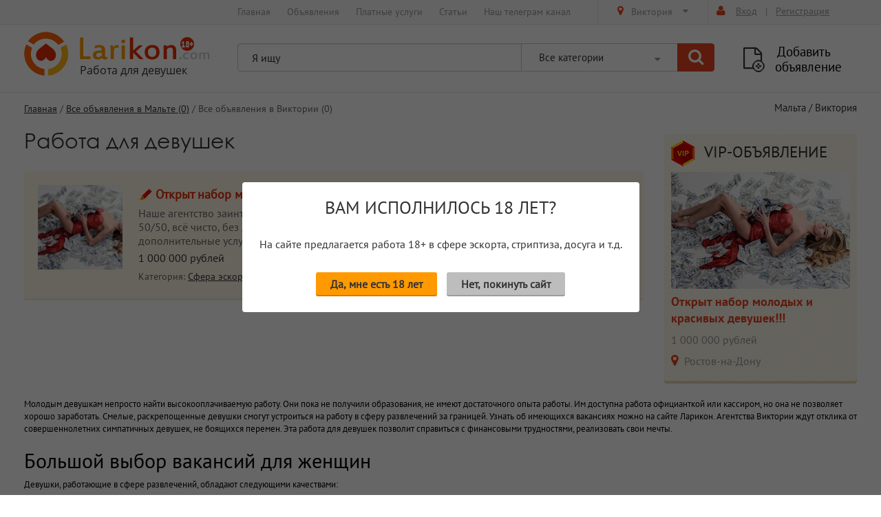

--- FILE ---
content_type: text/html; charset=utf-8
request_url: https://larikon.top/viktoriya/
body_size: 20296
content:



<!DOCTYPE html>
<!--[if It IE 7]><html lang="ru" class="It-ie9 It-ie8 It-ie7"><![endif]-->
<!--[if IE 7]><html lang="ru" class="It-ie9 It-ie8"><![endif]-->
<!--[if IE 8]><html lang="ru" class="It-ie9"><![endif]-->
<!--[if gt IE 8]><!-->
<html lang="ru">
<!--<![endif]-->
<head>
    <meta charset="utf-8">
    <title>Работа для девушек в Виктории - все вакансии в сфере эскорта и досуга на портале &quot;Ларикон&quot;</title>

    <meta name="description" content="">
    <meta name="keywords" content="">
    
    <meta http-equiv="X-UA-Compatible" content="IE=edge" />
    <meta name="viewport" content="width=device-width, initial-scale=1.0" />
    <link rel="shortcut icon" type="image/x-icon" href="/static/lavikon/img/favicon.ico"/>
    <link rel="stylesheet" href="/static/lavikon/libs/bootstrap/bootstrap.min.css" />
    <link rel="stylesheet" href="/static/lavikon/libs/font-awesome-4.5.0/css/font-awesome.min.css" />
    <link rel="stylesheet" href="/static/lavikon/libs/fancybox/jquery.fancybox.css" />
    <link rel="stylesheet" href="/static/lavikon/libs/owl-carousel/owl.carousel.css" />
    <link rel="stylesheet" href="/static/lavikon/libs/countdown/jquery.countdown.css" />
    <link rel="stylesheet" type="text/css" href="/static/lavikon/css/extra.css?v=76" />
    <link rel="stylesheet" type="text/css" href="/static/lavikon/css/style.css?v=76" />
    <link rel="stylesheet" type="text/css" href="/static/lavikon/css/main.css?v=76" />
    <link rel="stylesheet" type="text/css" href="/static/lavikon/css/valid.css?v=76">
    
<!--  <script src="//code.jivosite.com/widget.js" data-jv-id="OlxGquhvba" async></script>  -->
    <script src="/static/lavikon/libs/jquery/jquery-1.11.1.min.js"></script>
    
</head>
<body data-jsonrpc-mountpoint="/rpc/" data-v3-key="6LfQGaYUAAAAACkkTes74qBf3FlNvMu3gcJKbZDZ" data-v2-key="6Le66T0UAAAAAEGbjuJ0amoTQMNOOpDFhxaeaC30">
    <!--[if lt IE 9]>
    <script src="/static/lavikon/libs/html5shiv/es5-shim.min.js"></script>
    <script src="/static/lavikon/libs/html5shiv/html5shiv.min.js"></script>
    <script src="/static/lavikon/libs/html5shiv/html5shiv-printshiv.min.js"></script>
    <script src="/static/lavikon/libs/respond/respond.min.js"></script>
    <![endif]-->
    <!-- begin Header -->
	<div id="page">
    <header>
        <!-- begin main_menu_line -->
        <div class="main_menu_line">
            <div class="container">
                <div class="row">
                    <div class="col-md-12">
						<div class="b-city-menu" id="city_menu">
							<div class="b-city-menu__left">
								<ul>
									<li class="b-city-menu__search-head"><a href="#country_search" data-toggle="tab">Результаты поиска</a></li>
									
										<li >
											<a href="#country1" data-toggle="tab">Россия</a>
										</li>
									
										<li >
											<a href="#country43" data-toggle="tab">Австралия</a>
										</li>
									
										<li >
											<a href="#country21" data-toggle="tab">Австрия</a>
										</li>
									
										<li >
											<a href="#country70" data-toggle="tab">Азербайджан</a>
										</li>
									
										<li >
											<a href="#country79" data-toggle="tab">Алжир</a>
										</li>
									
										<li >
											<a href="#country62" data-toggle="tab">Аргентина</a>
										</li>
									
										<li >
											<a href="#country12" data-toggle="tab">Бахрейн</a>
										</li>
									
										<li >
											<a href="#country27" data-toggle="tab">Белоруссия</a>
										</li>
									
										<li >
											<a href="#country19" data-toggle="tab">Бельгия</a>
										</li>
									
										<li >
											<a href="#country68" data-toggle="tab">Болгария</a>
										</li>
									
										<li >
											<a href="#country75" data-toggle="tab">Бразилия</a>
										</li>
									
										<li >
											<a href="#country32" data-toggle="tab">Бруней</a>
										</li>
									
										<li >
											<a href="#country22" data-toggle="tab">Великобритания</a>
										</li>
									
										<li >
											<a href="#country59" data-toggle="tab">Венгрия</a>
										</li>
									
										<li >
											<a href="#country72" data-toggle="tab">Венесуэла</a>
										</li>
									
										<li >
											<a href="#country18" data-toggle="tab">Германия</a>
										</li>
									
										<li >
											<a href="#country37" data-toggle="tab">Гонконг</a>
										</li>
									
										<li >
											<a href="#country11" data-toggle="tab">Греция</a>
										</li>
									
										<li >
											<a href="#country45" data-toggle="tab">Дания</a>
										</li>
									
										<li >
											<a href="#country76" data-toggle="tab">Доминиканская Республика</a>
										</li>
									
										<li >
											<a href="#country23" data-toggle="tab">Египет</a>
										</li>
									
										<li >
											<a href="#country14" data-toggle="tab">Израиль</a>
										</li>
									
										<li >
											<a href="#country88" data-toggle="tab">Индонезия</a>
										</li>
									
										<li >
											<a href="#country8" data-toggle="tab">Иордания</a>
										</li>
									
										<li >
											<a href="#country38" data-toggle="tab">Ирландия</a>
										</li>
									
										<li >
											<a href="#country44" data-toggle="tab">Исландия</a>
										</li>
									
										<li >
											<a href="#country20" data-toggle="tab">Испания</a>
										</li>
									
										<li >
											<a href="#country4" data-toggle="tab">Италия</a>
										</li>
									
										<li >
											<a href="#country28" data-toggle="tab">Казахстан</a>
										</li>
									
										<li >
											<a href="#country46" data-toggle="tab">Канада</a>
										</li>
									
										<li >
											<a href="#country9" data-toggle="tab">Катар</a>
										</li>
									
										<li >
											<a href="#country3" data-toggle="tab">Кипр</a>
										</li>
									
										<li >
											<a href="#country13" data-toggle="tab">Китай</a>
										</li>
									
										<li >
											<a href="#country81" data-toggle="tab">Колумбия</a>
										</li>
									
										<li >
											<a href="#country33" data-toggle="tab">Кувейт</a>
										</li>
									
										<li >
											<a href="#country24" data-toggle="tab">Латвия</a>
										</li>
									
										<li >
											<a href="#country10" data-toggle="tab">Ливан</a>
										</li>
									
										<li >
											<a href="#country78" data-toggle="tab">Ливия</a>
										</li>
									
										<li >
											<a href="#country25" data-toggle="tab">Литва</a>
										</li>
									
										<li >
											<a href="#country30" data-toggle="tab">Люксембург</a>
										</li>
									
										<li >
											<a href="#country67" data-toggle="tab">Маврикий</a>
										</li>
									
										<li >
											<a href="#country35" data-toggle="tab">Макао</a>
										</li>
									
										<li >
											<a href="#country80" data-toggle="tab">Македония</a>
										</li>
									
										<li >
											<a href="#country58" data-toggle="tab">Малайзия</a>
										</li>
									
										<li >
											<a href="#country77" data-toggle="tab">Мальдивы</a>
										</li>
									
										<li class="active">
											<a href="#country51" data-toggle="tab">Мальта</a>
										</li>
									
										<li >
											<a href="#country71" data-toggle="tab">Мексика</a>
										</li>
									
										<li >
											<a href="#country42" data-toggle="tab">Нидерланды</a>
										</li>
									
										<li >
											<a href="#country50" data-toggle="tab">Новая Зеландия</a>
										</li>
									
										<li >
											<a href="#country34" data-toggle="tab">Норвегия</a>
										</li>
									
										<li >
											<a href="#country7" data-toggle="tab">ОАЭ</a>
										</li>
									
										<li >
											<a href="#country47" data-toggle="tab">Оман</a>
										</li>
									
										<li >
											<a href="#country63" data-toggle="tab">Панама</a>
										</li>
									
										<li >
											<a href="#country84" data-toggle="tab">Перу</a>
										</li>
									
										<li >
											<a href="#country56" data-toggle="tab">Польша</a>
										</li>
									
										<li >
											<a href="#country55" data-toggle="tab">Португалия</a>
										</li>
									
										<li >
											<a href="#country49" data-toggle="tab">Республика Корея</a>
										</li>
									
										<li >
											<a href="#country66" data-toggle="tab">Румыния</a>
										</li>
									
										<li >
											<a href="#country39" data-toggle="tab">Саудовская Аравия</a>
										</li>
									
										<li >
											<a href="#country60" data-toggle="tab">Сейшельские Острова</a>
										</li>
									
										<li >
											<a href="#country82" data-toggle="tab">Сербия</a>
										</li>
									
										<li >
											<a href="#country31" data-toggle="tab">Сингапур</a>
										</li>
									
										<li >
											<a href="#country54" data-toggle="tab">Словакия</a>
										</li>
									
										<li >
											<a href="#country53" data-toggle="tab">Словения</a>
										</li>
									
										<li >
											<a href="#country29" data-toggle="tab">США</a>
										</li>
									
										<li >
											<a href="#country74" data-toggle="tab">Таиланд</a>
										</li>
									
										<li >
											<a href="#country86" data-toggle="tab">Тунис</a>
										</li>
									
										<li >
											<a href="#country6" data-toggle="tab">Турция</a>
										</li>
									
										<li >
											<a href="#country2" data-toggle="tab">Украина</a>
										</li>
									
										<li >
											<a href="#country65" data-toggle="tab">Уругвай</a>
										</li>
									
										<li >
											<a href="#country15" data-toggle="tab">Финляндия</a>
										</li>
									
										<li >
											<a href="#country5" data-toggle="tab">Франция</a>
										</li>
									
										<li >
											<a href="#country64" data-toggle="tab">Хорватия</a>
										</li>
									
										<li >
											<a href="#country73" data-toggle="tab">Черногория</a>
										</li>
									
										<li >
											<a href="#country52" data-toggle="tab">Чехия</a>
										</li>
									
										<li >
											<a href="#country61" data-toggle="tab">Чили</a>
										</li>
									
										<li >
											<a href="#country36" data-toggle="tab">Швейцария</a>
										</li>
									
										<li >
											<a href="#country16" data-toggle="tab">Швеция</a>
										</li>
									
										<li >
											<a href="#country87" data-toggle="tab">Эквадор</a>
										</li>
									
										<li >
											<a href="#country26" data-toggle="tab">Эстония</a>
										</li>
									
										<li >
											<a href="#country83" data-toggle="tab">ЮАР</a>
										</li>
									
										<li >
											<a href="#country48" data-toggle="tab">Япония</a>
										</li>
									
								</ul>
							</div>
							<div class="b-city-menu__right">
								<div class="b-city-menu__search-wrap">
									<input type="text" placeholder="Поиск по всем городам" class="b-city-menu__search-input">
								</div>
								<div id="country_search" class="b-city-menu__search-result b-city-menu__cities">
									<ul></ul>
								</div>
									
										<div id="country1" class="b-city-menu__cities " >
											<ul>
												
													<li class="b-city-menu__cities-item" data-country="Россия"><a href="/msk/">Москва</a></li>
												
													<li class="b-city-menu__cities-item" data-country="Россия"><a href="/spb/">Санкт-Петербург</a></li>
												
													<li class="b-city-menu__cities-item" data-country="Россия"><a href="/anapa/">Анапа</a></li>
												
													<li class="b-city-menu__cities-item" data-country="Россия"><a href="/arhangelsk/">Архангельск</a></li>
												
													<li class="b-city-menu__cities-item" data-country="Россия"><a href="/astrahan/">Астрахань</a></li>
												
													<li class="b-city-menu__cities-item" data-country="Россия"><a href="/barnaul/">Барнаул</a></li>
												
													<li class="b-city-menu__cities-item" data-country="Россия"><a href="/belgorod/">Белгород</a></li>
												
													<li class="b-city-menu__cities-item" data-country="Россия"><a href="/blagoveschensk/">Благовещенск</a></li>
												
													<li class="b-city-menu__cities-item" data-country="Россия"><a href="/bryansk/">Брянск</a></li>
												
													<li class="b-city-menu__cities-item" data-country="Россия"><a href="/vladivostok/">Владивосток</a></li>
												
													<li class="b-city-menu__cities-item" data-country="Россия"><a href="/vladikavkaz/">Владикавказ</a></li>
												
													<li class="b-city-menu__cities-item" data-country="Россия"><a href="/vladimir/">Владимир</a></li>
												
													<li class="b-city-menu__cities-item" data-country="Россия"><a href="/volgograd/">Волгоград</a></li>
												
													<li class="b-city-menu__cities-item" data-country="Россия"><a href="/vologda/">Вологда</a></li>
												
													<li class="b-city-menu__cities-item" data-country="Россия"><a href="/voronezh/">Воронеж</a></li>
												
													<li class="b-city-menu__cities-item" data-country="Россия"><a href="/gelendzhik/">Геленджик</a></li>
												
													<li class="b-city-menu__cities-item" data-country="Россия"><a href="/dnieper/">Днепр</a></li>
												
													<li class="b-city-menu__cities-item" data-country="Россия"><a href="/donetsk/">Донецк</a></li>
												
													<li class="b-city-menu__cities-item" data-country="Россия"><a href="/ekaterinburg/">Екатеринбург</a></li>
												
													<li class="b-city-menu__cities-item" data-country="Россия"><a href="/zhytomyr/">Житомир</a></li>
												
													<li class="b-city-menu__cities-item" data-country="Россия"><a href="/zaporozhye/">Запорожье</a></li>
												
													<li class="b-city-menu__cities-item" data-country="Россия"><a href="/ivanovo/">Иваново</a></li>
												
													<li class="b-city-menu__cities-item" data-country="Россия"><a href="/izhevsk/">Ижевск</a></li>
												
													<li class="b-city-menu__cities-item" data-country="Россия"><a href="/irkutsk/">Иркутск</a></li>
												
													<li class="b-city-menu__cities-item" data-country="Россия"><a href="/kazan/">Казань</a></li>
												
													<li class="b-city-menu__cities-item" data-country="Россия"><a href="/kaliningrad/">Калининград</a></li>
												
													<li class="b-city-menu__cities-item" data-country="Россия"><a href="/kaluga/">Калуга</a></li>
												
													<li class="b-city-menu__cities-item" data-country="Россия"><a href="/kemerovo/">Кемерово</a></li>
												
													<li class="b-city-menu__cities-item" data-country="Россия"><a href="/kerch/">Керчь</a></li>
												
													<li class="b-city-menu__cities-item" data-country="Россия"><a href="/kirov/">Киров</a></li>
												
													<li class="b-city-menu__cities-item" data-country="Россия"><a href="/krasnodar/">Краснодар</a></li>
												
													<li class="b-city-menu__cities-item" data-country="Россия"><a href="/krasnoyarsk/">Красноярск</a></li>
												
													<li class="b-city-menu__cities-item" data-country="Россия"><a href="/krivoy_rog/">Кривой Рог</a></li>
												
													<li class="b-city-menu__cities-item" data-country="Россия"><a href="/kurgan/">Курган</a></li>
												
													<li class="b-city-menu__cities-item" data-country="Россия"><a href="/kursk/">Курск</a></li>
												
													<li class="b-city-menu__cities-item" data-country="Россия"><a href="/lipetsk/">Липецк</a></li>
												
													<li class="b-city-menu__cities-item" data-country="Россия"><a href="/lugansk/">Луганск</a></li>
												
													<li class="b-city-menu__cities-item" data-country="Россия"><a href="/lviv/">Львов</a></li>
												
													<li class="b-city-menu__cities-item" data-country="Россия"><a href="/magnitogorsk/">Магнитогорск</a></li>
												
													<li class="b-city-menu__cities-item" data-country="Россия"><a href="/mariupol/">Мариуполь</a></li>
												
													<li class="b-city-menu__cities-item" data-country="Россия"><a href="/murmansk/">Мурманск</a></li>
												
													<li class="b-city-menu__cities-item" data-country="Россия"><a href="/naberezhnyie-chelnyi/">Набережные Челны</a></li>
												
													<li class="b-city-menu__cities-item" data-country="Россия"><a href="/nizhnij-novgorod/">Нижний Новгород</a></li>
												
													<li class="b-city-menu__cities-item" data-country="Россия"><a href="/nizhnij-tagil/">Нижний Тагил</a></li>
												
													<li class="b-city-menu__cities-item" data-country="Россия"><a href="/nikolaev/">Николаев</a></li>
												
													<li class="b-city-menu__cities-item" data-country="Россия"><a href="/novokuznetsk/">Новокузнецк</a></li>
												
													<li class="b-city-menu__cities-item" data-country="Россия"><a href="/novorossijsk/">Новороссийск</a></li>
												
													<li class="b-city-menu__cities-item" data-country="Россия"><a href="/novosibirsk/">Новосибирск</a></li>
												
													<li class="b-city-menu__cities-item" data-country="Россия"><a href="/norilsk/">Норильск</a></li>
												
													<li class="b-city-menu__cities-item" data-country="Россия"><a href="/omsk/">Омск</a></li>
												
													<li class="b-city-menu__cities-item" data-country="Россия"><a href="/oryol/">Орёл</a></li>
												
													<li class="b-city-menu__cities-item" data-country="Россия"><a href="/orenburg/">Оренбург</a></li>
												
													<li class="b-city-menu__cities-item" data-country="Россия"><a href="/penza/">Пенза</a></li>
												
													<li class="b-city-menu__cities-item" data-country="Россия"><a href="/perm/">Пермь</a></li>
												
													<li class="b-city-menu__cities-item" data-country="Россия"><a href="/poltava/">Полтава</a></li>
												
													<li class="b-city-menu__cities-item" data-country="Россия"><a href="/rostov-na-donu/">Ростов-на-Дону</a></li>
												
													<li class="b-city-menu__cities-item" data-country="Россия"><a href="/ryazan/">Рязань</a></li>
												
													<li class="b-city-menu__cities-item" data-country="Россия"><a href="/samara/">Самара</a></li>
												
													<li class="b-city-menu__cities-item" data-country="Россия"><a href="/saransk/">Саранск</a></li>
												
													<li class="b-city-menu__cities-item" data-country="Россия"><a href="/saratov/">Саратов</a></li>
												
													<li class="b-city-menu__cities-item" data-country="Россия"><a href="/sevastopol/">Севастополь</a></li>
												
													<li class="b-city-menu__cities-item" data-country="Россия"><a href="/simferopol/">Симферополь</a></li>
												
													<li class="b-city-menu__cities-item" data-country="Россия"><a href="/smolensk/">Смоленск</a></li>
												
													<li class="b-city-menu__cities-item" data-country="Россия"><a href="/sochi/">Сочи</a></li>
												
													<li class="b-city-menu__cities-item" data-country="Россия"><a href="/stavropol/">Ставрополь</a></li>
												
													<li class="b-city-menu__cities-item" data-country="Россия"><a href="/surgut/">Сургут</a></li>
												
													<li class="b-city-menu__cities-item" data-country="Россия"><a href="/tambov/">Тамбов</a></li>
												
													<li class="b-city-menu__cities-item" data-country="Россия"><a href="/tver/">Тверь</a></li>
												
													<li class="b-city-menu__cities-item" data-country="Россия"><a href="/tolyatti/">Тольятти</a></li>
												
													<li class="b-city-menu__cities-item" data-country="Россия"><a href="/tomsk/">Томск</a></li>
												
													<li class="b-city-menu__cities-item" data-country="Россия"><a href="/tula/">Тула</a></li>
												
													<li class="b-city-menu__cities-item" data-country="Россия"><a href="/tyumen/">Тюмень</a></li>
												
													<li class="b-city-menu__cities-item" data-country="Россия"><a href="/ulan-ude/">Улан-Удэ</a></li>
												
													<li class="b-city-menu__cities-item" data-country="Россия"><a href="/ulyanovsk/">Ульяновск</a></li>
												
													<li class="b-city-menu__cities-item" data-country="Россия"><a href="/ufa/">Уфа</a></li>
												
													<li class="b-city-menu__cities-item" data-country="Россия"><a href="/habarovsk/">Хабаровск</a></li>
												
													<li class="b-city-menu__cities-item" data-country="Россия"><a href="/kherson/">Херсон</a></li>
												
													<li class="b-city-menu__cities-item" data-country="Россия"><a href="/cheboksaryi/">Чебоксары</a></li>
												
													<li class="b-city-menu__cities-item" data-country="Россия"><a href="/chelyabinsk/">Челябинск</a></li>
												
													<li class="b-city-menu__cities-item" data-country="Россия"><a href="/cherepovets/">Череповец</a></li>
												
													<li class="b-city-menu__cities-item" data-country="Россия"><a href="/cherkasy/">Черкассы</a></li>
												
													<li class="b-city-menu__cities-item" data-country="Россия"><a href="/chernigov/">Чернигов</a></li>
												
													<li class="b-city-menu__cities-item" data-country="Россия"><a href="/chita/">Чита</a></li>
												
													<li class="b-city-menu__cities-item" data-country="Россия"><a href="/yakutsk/">Якутск</a></li>
												
													<li class="b-city-menu__cities-item" data-country="Россия"><a href="/yalta/">Ялта</a></li>
												
													<li class="b-city-menu__cities-item" data-country="Россия"><a href="/yaroslavl/">Ярославль</a></li>
												
											</ul>
										</div>
									
										<div id="country43" class="b-city-menu__cities " >
											<ul>
												
													<li class="b-city-menu__cities-item" data-country="Австралия"><a href="/albani/">Албани</a></li>
												
													<li class="b-city-menu__cities-item" data-country="Австралия"><a href="/banberi/">Банбери</a></li>
												
													<li class="b-city-menu__cities-item" data-country="Австралия"><a href="/dzhilong/">Джилонг</a></li>
												
													<li class="b-city-menu__cities-item" data-country="Австралия"><a href="/kanberra/">Канберра</a></li>
												
													<li class="b-city-menu__cities-item" data-country="Австралия"><a href="/melburn/">Мельбурн</a></li>
												
											</ul>
										</div>
									
										<div id="country21" class="b-city-menu__cities " >
											<ul>
												
													<li class="b-city-menu__cities-item" data-country="Австрия"><a href="/tsyurih/">Цюрих</a></li>
												
											</ul>
										</div>
									
										<div id="country70" class="b-city-menu__cities " >
											<ul>
												
													<li class="b-city-menu__cities-item" data-country="Азербайджан"><a href="/arkivan/">Аркиван</a></li>
												
													<li class="b-city-menu__cities-item" data-country="Азербайджан"><a href="/baku/">Баку</a></li>
												
													<li class="b-city-menu__cities-item" data-country="Азербайджан"><a href="/gyandzha/">Гянджа</a></li>
												
													<li class="b-city-menu__cities-item" data-country="Азербайджан"><a href="/surahanyi/">Сураханы</a></li>
												
													<li class="b-city-menu__cities-item" data-country="Азербайджан"><a href="/haltan/">Халтан</a></li>
												
											</ul>
										</div>
									
										<div id="country79" class="b-city-menu__cities " >
											<ul>
												
													<li class="b-city-menu__cities-item" data-country="Алжир"><a href="/alzhir1/">Алжир</a></li>
												
													<li class="b-city-menu__cities-item" data-country="Алжир"><a href="/blida/">Блида</a></li>
												
													<li class="b-city-menu__cities-item" data-country="Алжир"><a href="/staeli/">Стаэли</a></li>
												
													<li class="b-city-menu__cities-item" data-country="Алжир"><a href="/tuggurt/">Туггурт</a></li>
												
													<li class="b-city-menu__cities-item" data-country="Алжир"><a href="/es-seniya/">Эс-Сения</a></li>
												
											</ul>
										</div>
									
										<div id="country62" class="b-city-menu__cities " >
											<ul>
												
													<li class="b-city-menu__cities-item" data-country="Аргентина"><a href="/buenos-ajres/">Буэнос-Айрес</a></li>
												
													<li class="b-city-menu__cities-item" data-country="Аргентина"><a href="/pinamar/">Пинамар</a></li>
												
													<li class="b-city-menu__cities-item" data-country="Аргентина"><a href="/tigre/">Тигре</a></li>
												
													<li class="b-city-menu__cities-item" data-country="Аргентина"><a href="/ushuajya/">Ушуайя</a></li>
												
													<li class="b-city-menu__cities-item" data-country="Аргентина"><a href="/eskel/">Эскель</a></li>
												
											</ul>
										</div>
									
										<div id="country12" class="b-city-menu__cities " >
											<ul>
												
													<li class="b-city-menu__cities-item" data-country="Бахрейн"><a href="/avali/">Авали</a></li>
												
													<li class="b-city-menu__cities-item" data-country="Бахрейн"><a href="/madinat-isa/">Мадинат-Иса</a></li>
												
													<li class="b-city-menu__cities-item" data-country="Бахрейн"><a href="/manama/">Манама</a></li>
												
													<li class="b-city-menu__cities-item" data-country="Бахрейн"><a href="/muharrak/">Мухаррак</a></li>
												
													<li class="b-city-menu__cities-item" data-country="Бахрейн"><a href="/el-budaji/">Эль-Будайи</a></li>
												
											</ul>
										</div>
									
										<div id="country27" class="b-city-menu__cities " >
											<ul>
												
													<li class="b-city-menu__cities-item" data-country="Белоруссия"><a href="/minsk/">Минск</a></li>
												
											</ul>
										</div>
									
										<div id="country19" class="b-city-menu__cities " >
											<ul>
												
													<li class="b-city-menu__cities-item" data-country="Бельгия"><a href="/bryussel/">Брюссель</a></li>
												
											</ul>
										</div>
									
										<div id="country68" class="b-city-menu__cities " >
											<ul>
												
													<li class="b-city-menu__cities-item" data-country="Болгария"><a href="/babintsyi/">Бабинцы</a></li>
												
													<li class="b-city-menu__cities-item" data-country="Болгария"><a href="/dryanovo/">Дряново</a></li>
												
													<li class="b-city-menu__cities-item" data-country="Болгария"><a href="/sevlievo/">Севлиево</a></li>
												
													<li class="b-city-menu__cities-item" data-country="Болгария"><a href="/sofiya/">София</a></li>
												
													<li class="b-city-menu__cities-item" data-country="Болгария"><a href="/hisarya/">Хисаря</a></li>
												
											</ul>
										</div>
									
										<div id="country75" class="b-city-menu__cities " >
											<ul>
												
													<li class="b-city-menu__cities-item" data-country="Бразилия"><a href="/avare/">Аваре</a></li>
												
													<li class="b-city-menu__cities-item" data-country="Бразилия"><a href="/brazilia/">Бразилиа</a></li>
												
													<li class="b-city-menu__cities-item" data-country="Бразилия"><a href="/iguape/">Игуапе</a></li>
												
													<li class="b-city-menu__cities-item" data-country="Бразилия"><a href="/mairinkue/">Маиринкуе</a></li>
												
													<li class="b-city-menu__cities-item" data-country="Бразилия"><a href="/navegantis/">Навегантис</a></li>
												
											</ul>
										</div>
									
										<div id="country32" class="b-city-menu__cities " >
											<ul>
												
													<li class="b-city-menu__cities-item" data-country="Бруней"><a href="/bandar-seri-begavan/">Бандар Сери Бегаван</a></li>
												
													<li class="b-city-menu__cities-item" data-country="Бруней"><a href="/belait/">Белаит</a></li>
												
													<li class="b-city-menu__cities-item" data-country="Бруней"><a href="/sukang/">Суканг</a></li>
												
													<li class="b-city-menu__cities-item" data-country="Бруней"><a href="/temburong/">Тембуронг</a></li>
												
													<li class="b-city-menu__cities-item" data-country="Бруней"><a href="/tutong/">Тутонг</a></li>
												
											</ul>
										</div>
									
										<div id="country22" class="b-city-menu__cities " >
											<ul>
												
													<li class="b-city-menu__cities-item" data-country="Великобритания"><a href="/london/">Лондон</a></li>
												
											</ul>
										</div>
									
										<div id="country59" class="b-city-menu__cities " >
											<ul>
												
													<li class="b-city-menu__cities-item" data-country="Венгрия"><a href="/balatonlelle/">Балатонлелле</a></li>
												
													<li class="b-city-menu__cities-item" data-country="Венгрия"><a href="/budapesht/">Будапешт</a></li>
												
													<li class="b-city-menu__cities-item" data-country="Венгрия"><a href="/zhakadat/">Жакадат</a></li>
												
													<li class="b-city-menu__cities-item" data-country="Венгрия"><a href="/nosvaj/">Носвай</a></li>
												
													<li class="b-city-menu__cities-item" data-country="Венгрия"><a href="/fonod/">Фоньод</a></li>
												
											</ul>
										</div>
									
										<div id="country72" class="b-city-menu__cities " >
											<ul>
												
													<li class="b-city-menu__cities-item" data-country="Венесуэла"><a href="/anako/">Анако</a></li>
												
													<li class="b-city-menu__cities-item" data-country="Венесуэла"><a href="/kanajma/">Канайма</a></li>
												
													<li class="b-city-menu__cities-item" data-country="Венесуэла"><a href="/karakas/">Каракас</a></li>
												
													<li class="b-city-menu__cities-item" data-country="Венесуэла"><a href="/huan-griego/">Хуан Гриего</a></li>
												
													<li class="b-city-menu__cities-item" data-country="Венесуэла"><a href="/el-tigre/">Эль Тигре</a></li>
												
											</ul>
										</div>
									
										<div id="country18" class="b-city-menu__cities " >
											<ul>
												
													<li class="b-city-menu__cities-item" data-country="Германия"><a href="/berlin/">Берлин</a></li>
												
													<li class="b-city-menu__cities-item" data-country="Германия"><a href="/bremen/">Бремен</a></li>
												
													<li class="b-city-menu__cities-item" data-country="Германия"><a href="/gamburg/">Гамбург</a></li>
												
													<li class="b-city-menu__cities-item" data-country="Германия"><a href="/keln/">Кельн</a></li>
												
											</ul>
										</div>
									
										<div id="country37" class="b-city-menu__cities " >
											<ul>
												
													<li class="b-city-menu__cities-item" data-country="Гонконг"><a href="/o-lantau/">о. Лантау</a></li>
												
													<li class="b-city-menu__cities-item" data-country="Гонконг"><a href="/ten-mun/">Тен Мун</a></li>
												
													<li class="b-city-menu__cities-item" data-country="Гонконг"><a href="/tinshujvaj/">Тиньшуйвай</a></li>
												
													<li class="b-city-menu__cities-item" data-country="Гонконг"><a href="/shatin/">Шатин</a></li>
												
											</ul>
										</div>
									
										<div id="country11" class="b-city-menu__cities " >
											<ul>
												
													<li class="b-city-menu__cities-item" data-country="Греция"><a href="/afinyi/">Афины</a></li>
												
													<li class="b-city-menu__cities-item" data-country="Греция"><a href="/saloniki/">Салоники</a></li>
												
											</ul>
										</div>
									
										<div id="country45" class="b-city-menu__cities " >
											<ul>
												
													<li class="b-city-menu__cities-item" data-country="Дания"><a href="/kopengagen/">Копенгаген</a></li>
												
													<li class="b-city-menu__cities-item" data-country="Дания"><a href="/odense/">Оденсе</a></li>
												
													<li class="b-city-menu__cities-item" data-country="Дания"><a href="/orhus/">Орхус</a></li>
												
													<li class="b-city-menu__cities-item" data-country="Дания"><a href="/ranners/">Раннерс</a></li>
												
													<li class="b-city-menu__cities-item" data-country="Дания"><a href="/hyorsholm/">Хёрсхольм </a></li>
												
											</ul>
										</div>
									
										<div id="country76" class="b-city-menu__cities " >
											<ul>
												
													<li class="b-city-menu__cities-item" data-country="Доминиканская Республика"><a href="/boka-chika/">Бока-Чика</a></li>
												
													<li class="b-city-menu__cities-item" data-country="Доминиканская Республика"><a href="/kabarete/">Кабарете</a></li>
												
													<li class="b-city-menu__cities-item" data-country="Доминиканская Республика"><a href="/samana/">Самана</a></li>
												
													<li class="b-city-menu__cities-item" data-country="Доминиканская Республика"><a href="/santo-domingo/">Санто-Доминго</a></li>
												
													<li class="b-city-menu__cities-item" data-country="Доминиканская Республика"><a href="/harabakoa/">Харабакоа</a></li>
												
											</ul>
										</div>
									
										<div id="country23" class="b-city-menu__cities " >
											<ul>
												
													<li class="b-city-menu__cities-item" data-country="Египет"><a href="/kair/">Каир</a></li>
												
											</ul>
										</div>
									
										<div id="country14" class="b-city-menu__cities " >
											<ul>
												
													<li class="b-city-menu__cities-item" data-country="Израиль"><a href="/ierusalim/">Иерусалим</a></li>
												
													<li class="b-city-menu__cities-item" data-country="Израиль"><a href="/tel-aviv/">Тель-Авив</a></li>
												
													<li class="b-city-menu__cities-item" data-country="Израиль"><a href="/hajfa/">Хайфа</a></li>
												
											</ul>
										</div>
									
										<div id="country88" class="b-city-menu__cities " >
											<ul>
												
													<li class="b-city-menu__cities-item" data-country="Индонезия"><a href="/bali/">Бали</a></li>
												
													<li class="b-city-menu__cities-item" data-country="Индонезия"><a href="/batu/">Бату</a></li>
												
													<li class="b-city-menu__cities-item" data-country="Индонезия"><a href="/dzhakarta/">Джакарта</a></li>
												
													<li class="b-city-menu__cities-item" data-country="Индонезия"><a href="/kuta/">Кута</a></li>
												
													<li class="b-city-menu__cities-item" data-country="Индонезия"><a href="/surabaya/">Сурабая</a></li>
												
											</ul>
										</div>
									
										<div id="country8" class="b-city-menu__cities " >
											<ul>
												
													<li class="b-city-menu__cities-item" data-country="Иордания"><a href="/amman/">Амман</a></li>
												
													<li class="b-city-menu__cities-item" data-country="Иордания"><a href="/betani/">Бетани</a></li>
												
													<li class="b-city-menu__cities-item" data-country="Иордания"><a href="/irbid/">Ирбид</a></li>
												
													<li class="b-city-menu__cities-item" data-country="Иордания"><a href="/karak/">Карак</a></li>
												
													<li class="b-city-menu__cities-item" data-country="Иордания"><a href="/svajmeh/">Сваймех</a></li>
												
											</ul>
										</div>
									
										<div id="country38" class="b-city-menu__cities " >
											<ul>
												
													<li class="b-city-menu__cities-item" data-country="Ирландия"><a href="/ataj/">Атай</a></li>
												
													<li class="b-city-menu__cities-item" data-country="Ирландия"><a href="/ballinaslo/">Баллинасло</a></li>
												
													<li class="b-city-menu__cities-item" data-country="Ирландия"><a href="/goluej/">Голуэй</a></li>
												
													<li class="b-city-menu__cities-item" data-country="Ирландия"><a href="/dublin/">Дублин</a></li>
												
													<li class="b-city-menu__cities-item" data-country="Ирландия"><a href="/karlou/">Карлоу</a></li>
												
											</ul>
										</div>
									
										<div id="country44" class="b-city-menu__cities " >
											<ul>
												
													<li class="b-city-menu__cities-item" data-country="Исландия"><a href="/gardur/">Гардур</a></li>
												
													<li class="b-city-menu__cities-item" data-country="Исландия"><a href="/dalvik/">Далвик</a></li>
												
													<li class="b-city-menu__cities-item" data-country="Исландия"><a href="/rejkyavik/">Рейкьявик</a></li>
												
													<li class="b-city-menu__cities-item" data-country="Исландия"><a href="/husavik/">Хусавик</a></li>
												
													<li class="b-city-menu__cities-item" data-country="Исландия"><a href="/ejdar/">Эйдар</a></li>
												
											</ul>
										</div>
									
										<div id="country20" class="b-city-menu__cities " >
											<ul>
												
													<li class="b-city-menu__cities-item" data-country="Испания"><a href="/madrid/">Мадрид</a></li>
												
											</ul>
										</div>
									
										<div id="country4" class="b-city-menu__cities " >
											<ul>
												
													<li class="b-city-menu__cities-item" data-country="Италия"><a href="/milan/">Милан</a></li>
												
											</ul>
										</div>
									
										<div id="country28" class="b-city-menu__cities " >
											<ul>
												
													<li class="b-city-menu__cities-item" data-country="Казахстан"><a href="/alma-ata/">Алма-Ата</a></li>
												
													<li class="b-city-menu__cities-item" data-country="Казахстан"><a href="/astana/">Астана</a></li>
												
											</ul>
										</div>
									
										<div id="country46" class="b-city-menu__cities " >
											<ul>
												
													<li class="b-city-menu__cities-item" data-country="Канада"><a href="/amherst/">Амхерст</a></li>
												
													<li class="b-city-menu__cities-item" data-country="Канада"><a href="/ikaluit/">Икалуит</a></li>
												
													<li class="b-city-menu__cities-item" data-country="Канада"><a href="/kabano/">Кабано</a></li>
												
													<li class="b-city-menu__cities-item" data-country="Канада"><a href="/kalgari/">Калгари</a></li>
												
													<li class="b-city-menu__cities-item" data-country="Канада"><a href="/ottava/">Оттава</a></li>
												
											</ul>
										</div>
									
										<div id="country9" class="b-city-menu__cities " >
											<ul>
												
													<li class="b-city-menu__cities-item" data-country="Катар"><a href="/doha/">Доха</a></li>
												
											</ul>
										</div>
									
										<div id="country3" class="b-city-menu__cities " >
											<ul>
												
													<li class="b-city-menu__cities-item" data-country="Кипр"><a href="/larnaka/">Ларнака</a></li>
												
													<li class="b-city-menu__cities-item" data-country="Кипр"><a href="/limasol/">Лимасол</a></li>
												
													<li class="b-city-menu__cities-item" data-country="Кипр"><a href="/pafos/">Пафос</a></li>
												
											</ul>
										</div>
									
										<div id="country13" class="b-city-menu__cities " >
											<ul>
												
													<li class="b-city-menu__cities-item" data-country="Китай"><a href="/gonkong/">Гонконг</a></li>
												
													<li class="b-city-menu__cities-item" data-country="Китай"><a href="/makao/">Макао</a></li>
												
													<li class="b-city-menu__cities-item" data-country="Китай"><a href="/pekin/">Пекин</a></li>
												
													<li class="b-city-menu__cities-item" data-country="Китай"><a href="/shanhaj/">Шанхай</a></li>
												
											</ul>
										</div>
									
										<div id="country81" class="b-city-menu__cities " >
											<ul>
												
													<li class="b-city-menu__cities-item" data-country="Колумбия"><a href="/barrankilya/">Барранкилья</a></li>
												
													<li class="b-city-menu__cities-item" data-country="Колумбия"><a href="/bogota/">Богота</a></li>
												
													<li class="b-city-menu__cities-item" data-country="Колумбия"><a href="/kali/">Кали</a></li>
												
													<li class="b-city-menu__cities-item" data-country="Колумбия"><a href="/kartahena/">Картахена</a></li>
												
													<li class="b-city-menu__cities-item" data-country="Колумбия"><a href="/medelin/">Медельин</a></li>
												
											</ul>
										</div>
									
										<div id="country33" class="b-city-menu__cities " >
											<ul>
												
													<li class="b-city-menu__cities-item" data-country="Кувейт"><a href="/ardiyah/">Ардиях</a></li>
												
													<li class="b-city-menu__cities-item" data-country="Кувейт"><a href="/mangaf/">Мангаф</a></li>
												
													<li class="b-city-menu__cities-item" data-country="Кувейт"><a href="/sabahiya/">Сабахия</a></li>
												
													<li class="b-city-menu__cities-item" data-country="Кувейт"><a href="/safat/">Сафат</a></li>
												
													<li class="b-city-menu__cities-item" data-country="Кувейт"><a href="/el-kuvejt/">Эль-Кувейт</a></li>
												
											</ul>
										</div>
									
										<div id="country24" class="b-city-menu__cities " >
											<ul>
												
													<li class="b-city-menu__cities-item" data-country="Латвия"><a href="/riga/">Рига</a></li>
												
											</ul>
										</div>
									
										<div id="country10" class="b-city-menu__cities " >
											<ul>
												
													<li class="b-city-menu__cities-item" data-country="Ливан"><a href="/bejrut/">Бейрут</a></li>
												
													<li class="b-city-menu__cities-item" data-country="Ливан"><a href="/brummana/">Бруммана</a></li>
												
													<li class="b-city-menu__cities-item" data-country="Ливан"><a href="/zahla/">Захла</a></li>
												
													<li class="b-city-menu__cities-item" data-country="Ливан"><a href="/mtolle/">Мтолле</a></li>
												
													<li class="b-city-menu__cities-item" data-country="Ливан"><a href="/farajya/">Фарайя</a></li>
												
											</ul>
										</div>
									
										<div id="country78" class="b-city-menu__cities " >
											<ul>
												
													<li class="b-city-menu__cities-item" data-country="Ливия"><a href="/leptis-magna/">Лептис Магна</a></li>
												
													<li class="b-city-menu__cities-item" data-country="Ливия"><a href="/sirt/">Сирт</a></li>
												
													<li class="b-city-menu__cities-item" data-country="Ливия"><a href="/tripoli/">Триполи</a></li>
												
											</ul>
										</div>
									
										<div id="country25" class="b-city-menu__cities " >
											<ul>
												
													<li class="b-city-menu__cities-item" data-country="Литва"><a href="/vilnyus/">Вильнюс</a></li>
												
											</ul>
										</div>
									
										<div id="country30" class="b-city-menu__cities " >
											<ul>
												
													<li class="b-city-menu__cities-item" data-country="Люксембург"><a href="/vianden/">Вианден</a></li>
												
													<li class="b-city-menu__cities-item" data-country="Люксембург"><a href="/vilts/">Вильц</a></li>
												
													<li class="b-city-menu__cities-item" data-country="Люксембург"><a href="/grevenmaher/"> Гревенмахер</a></li>
												
													<li class="b-city-menu__cities-item" data-country="Люксембург"><a href="/dikirh/">Дикирх</a></li>
												
													<li class="b-city-menu__cities-item" data-country="Люксембург"><a href="/esh-syur-alzett/">Эш-сюр-Альзетт</a></li>
												
											</ul>
										</div>
									
										<div id="country67" class="b-city-menu__cities " >
											<ul>
												
													<li class="b-city-menu__cities-item" data-country="Маврикий"><a href="/blu-bej/">Блу Бэй</a></li>
												
													<li class="b-city-menu__cities-item" data-country="Маврикий"><a href="/vakoas/">Вакоас</a></li>
												
													<li class="b-city-menu__cities-item" data-country="Маврикий"><a href="/majeburg/">Майебург</a></li>
												
													<li class="b-city-menu__cities-item" data-country="Маврикий"><a href="/palmar/">Палмар</a></li>
												
													<li class="b-city-menu__cities-item" data-country="Маврикий"><a href="/port-lui/">Порт-Луи</a></li>
												
											</ul>
										</div>
									
										<div id="country35" class="b-city-menu__cities " >
											<ul>
												
											</ul>
										</div>
									
										<div id="country80" class="b-city-menu__cities " >
											<ul>
												
													<li class="b-city-menu__cities-item" data-country="Македония"><a href="/gevgeliya/">Гевгелия</a></li>
												
													<li class="b-city-menu__cities-item" data-country="Македония"><a href="/dojran/">Дойран</a></li>
												
													<li class="b-city-menu__cities-item" data-country="Македония"><a href="/ohrid/">Охрид</a></li>
												
													<li class="b-city-menu__cities-item" data-country="Македония"><a href="/skope/">Скопье</a></li>
												
													<li class="b-city-menu__cities-item" data-country="Македония"><a href="/strumitsa/">Струмица</a></li>
												
											</ul>
										</div>
									
										<div id="country58" class="b-city-menu__cities " >
											<ul>
												
													<li class="b-city-menu__cities-item" data-country="Малайзия"><a href="/genting/">Гентинг</a></li>
												
													<li class="b-city-menu__cities-item" data-country="Малайзия"><a href="/gerik/">Герик</a></li>
												
													<li class="b-city-menu__cities-item" data-country="Малайзия"><a href="/kuala-lumpur/">Куала-Лумпур</a></li>
												
													<li class="b-city-menu__cities-item" data-country="Малайзия"><a href="/pekan/">Пекан</a></li>
												
													<li class="b-city-menu__cities-item" data-country="Малайзия"><a href="/sunkaj/">Сункай</a></li>
												
											</ul>
										</div>
									
										<div id="country77" class="b-city-menu__cities " >
											<ul>
												
													<li class="b-city-menu__cities-item" data-country="Мальдивы"><a href="/atoll-felidu/">Атолл Фелиду</a></li>
												
													<li class="b-city-menu__cities-item" data-country="Мальдивы"><a href="/laamu-atoll/">Лааму Атолл</a></li>
												
													<li class="b-city-menu__cities-item" data-country="Мальдивы"><a href="/male/">Мале</a></li>
												
													<li class="b-city-menu__cities-item" data-country="Мальдивы"><a href="/raa-atoll/">Раа Атолл</a></li>
												
													<li class="b-city-menu__cities-item" data-country="Мальдивы"><a href="/haa-alifu-atoll/">Хаа Алифу Атолл</a></li>
												
											</ul>
										</div>
									
										<div id="country51" class="b-city-menu__cities active in" >
											<ul>
												
													<li class="b-city-menu__cities-item" data-country="Мальта"><a href="/valletta/">Валлетта</a></li>
												
													<li class="b-city-menu__cities-item" data-country="Мальта"><a href="/viktoriya/">Виктория</a></li>
												
													<li class="b-city-menu__cities-item" data-country="Мальта"><a href="/munshar/">Муншар</a></li>
												
													<li class="b-city-menu__cities-item" data-country="Мальта"><a href="/nashshar/">Нашшар</a></li>
												
													<li class="b-city-menu__cities-item" data-country="Мальта"><a href="/tarshin/">Таршин</a></li>
												
											</ul>
										</div>
									
										<div id="country71" class="b-city-menu__cities " >
											<ul>
												
													<li class="b-city-menu__cities-item" data-country="Мексика"><a href="/ahihik/">Ахихик</a></li>
												
													<li class="b-city-menu__cities-item" data-country="Мексика"><a href="/la-pas/">Ла-Пас</a></li>
												
													<li class="b-city-menu__cities-item" data-country="Мексика"><a href="/mehiko/">Мехико</a></li>
												
													<li class="b-city-menu__cities-item" data-country="Мексика"><a href="/teuakan/">Теуакан</a></li>
												
													<li class="b-city-menu__cities-item" data-country="Мексика"><a href="/tlaskala/">Тласкала</a></li>
												
											</ul>
										</div>
									
										<div id="country42" class="b-city-menu__cities " >
											<ul>
												
													<li class="b-city-menu__cities-item" data-country="Нидерланды"><a href="/amsterdam/">Амстердам</a></li>
												
													<li class="b-city-menu__cities-item" data-country="Нидерланды"><a href="/bakkum/">Баккум</a></li>
												
													<li class="b-city-menu__cities-item" data-country="Нидерланды"><a href="/garderen/">Гардерен</a></li>
												
													<li class="b-city-menu__cities-item" data-country="Нидерланды"><a href="/gollandiya/">Голландия</a></li>
												
													<li class="b-city-menu__cities-item" data-country="Нидерланды"><a href="/delden/">Делден</a></li>
												
													<li class="b-city-menu__cities-item" data-country="Нидерланды"><a href="/naldvejk/">Налдвейк</a></li>
												
											</ul>
										</div>
									
										<div id="country50" class="b-city-menu__cities " >
											<ul>
												
													<li class="b-city-menu__cities-item" data-country="Новая Зеландия"><a href="/vellington/">Веллингтон</a></li>
												
													<li class="b-city-menu__cities-item" data-country="Новая Зеландия"><a href="/gisborn/">Гисборн</a></li>
												
													<li class="b-city-menu__cities-item" data-country="Новая Зеландия"><a href="/danidin/">Данидин</a></li>
												
													<li class="b-city-menu__cities-item" data-country="Новая Зеландия"><a href="/pikton/">Пиктон</a></li>
												
													<li class="b-city-menu__cities-item" data-country="Новая Зеландия"><a href="/uakapapa/">Уакапапа</a></li>
												
											</ul>
										</div>
									
										<div id="country34" class="b-city-menu__cities " >
											<ul>
												
													<li class="b-city-menu__cities-item" data-country="Норвегия"><a href="/buskerud/">Бускеруд</a></li>
												
													<li class="b-city-menu__cities-item" data-country="Норвегия"><a href="/vest-agder/"> Вест-Агдер</a></li>
												
													<li class="b-city-menu__cities-item" data-country="Норвегия"><a href="/vestfoll/">Вестфолл</a></li>
												
													<li class="b-city-menu__cities-item" data-country="Норвегия"><a href="/nurlann/"> Нурланн</a></li>
												
													<li class="b-city-menu__cities-item" data-country="Норвегия"><a href="/oslo/">Осло</a></li>
												
											</ul>
										</div>
									
										<div id="country7" class="b-city-menu__cities " >
											<ul>
												
													<li class="b-city-menu__cities-item" data-country="ОАЭ"><a href="/abu-dabi/">Абу-Даби</a></li>
												
													<li class="b-city-menu__cities-item" data-country="ОАЭ"><a href="/dubaj/">Дубай</a></li>
												
											</ul>
										</div>
									
										<div id="country47" class="b-city-menu__cities " >
											<ul>
												
													<li class="b-city-menu__cities-item" data-country="Оман"><a href="/al-ashharah/">Аль Ашхарах</a></li>
												
													<li class="b-city-menu__cities-item" data-country="Оман"><a href="/al-burajmi/">Аль-Бурайми</a></li>
												
													<li class="b-city-menu__cities-item" data-country="Оман"><a href="/dibba/">Дибба</a></li>
												
													<li class="b-city-menu__cities-item" data-country="Оман"><a href="/maskat/">Маскат</a></li>
												
													<li class="b-city-menu__cities-item" data-country="Оман"><a href="/sohar/">Сохар</a></li>
												
											</ul>
										</div>
									
										<div id="country63" class="b-city-menu__cities " >
											<ul>
												
													<li class="b-city-menu__cities-item" data-country="Панама"><a href="/bokete/">Бокете</a></li>
												
													<li class="b-city-menu__cities-item" data-country="Панама"><a href="/volkan/">Волкан</a></li>
												
													<li class="b-city-menu__cities-item" data-country="Панама"><a href="/david/">Давид</a></li>
												
													<li class="b-city-menu__cities-item" data-country="Панама"><a href="/panama_city/">Панама</a></li>
												
													<li class="b-city-menu__cities-item" data-country="Панама"><a href="/faralon/">Фаральон</a></li>
												
											</ul>
										</div>
									
										<div id="country84" class="b-city-menu__cities " >
											<ul>
												
													<li class="b-city-menu__cities-item" data-country="Перу"><a href="/janke/">Йанке</a></li>
												
													<li class="b-city-menu__cities-item" data-country="Перу"><a href="/lima/">Лима</a></li>
												
													<li class="b-city-menu__cities-item" data-country="Перу"><a href="/naska/">Наска</a></li>
												
													<li class="b-city-menu__cities-item" data-country="Перу"><a href="/parakas/">Паракас</a></li>
												
													<li class="b-city-menu__cities-item" data-country="Перу"><a href="/yusau/">Юсау</a></li>
												
											</ul>
										</div>
									
										<div id="country56" class="b-city-menu__cities " >
											<ul>
												
													<li class="b-city-menu__cities-item" data-country="Польша"><a href="/bzhoza/">Бжоза</a></li>
												
													<li class="b-city-menu__cities-item" data-country="Польша"><a href="/brodnitsa/">Бродница</a></li>
												
													<li class="b-city-menu__cities-item" data-country="Польша"><a href="/varshava/">Варшава</a></li>
												
													<li class="b-city-menu__cities-item" data-country="Польша"><a href="/konin/">Конин</a></li>
												
													<li class="b-city-menu__cities-item" data-country="Польша"><a href="/sulkovitse/">Сулковице</a></li>
												
											</ul>
										</div>
									
										<div id="country55" class="b-city-menu__cities " >
											<ul>
												
													<li class="b-city-menu__cities-item" data-country="Португалия"><a href="/alenker/">Аленкер</a></li>
												
													<li class="b-city-menu__cities-item" data-country="Португалия"><a href="/gavian/">Гавиан</a></li>
												
													<li class="b-city-menu__cities-item" data-country="Португалия"><a href="/lissabon/">Лиссабон</a></li>
												
													<li class="b-city-menu__cities-item" data-country="Португалия"><a href="/mira/">Мира</a></li>
												
													<li class="b-city-menu__cities-item" data-country="Португалия"><a href="/mursa/">Мурса</a></li>
												
											</ul>
										</div>
									
										<div id="country49" class="b-city-menu__cities " >
											<ul>
												
													<li class="b-city-menu__cities-item" data-country="Республика Корея"><a href="/andon/">Андон</a></li>
												
													<li class="b-city-menu__cities-item" data-country="Республика Корея"><a href="/inchhon/">Инчхон</a></li>
												
													<li class="b-city-menu__cities-item" data-country="Республика Корея"><a href="/jondzhu/">Йонджу</a></li>
												
													<li class="b-city-menu__cities-item" data-country="Республика Корея"><a href="/kannyin/">Каннын</a></li>
												
													<li class="b-city-menu__cities-item" data-country="Республика Корея"><a href="/seul/">Сеул </a></li>
												
											</ul>
										</div>
									
										<div id="country66" class="b-city-menu__cities " >
											<ul>
												
													<li class="b-city-menu__cities-item" data-country="Румыния"><a href="/buharest/">Бухарест</a></li>
												
													<li class="b-city-menu__cities-item" data-country="Румыния"><a href="/venus/">Венус</a></li>
												
													<li class="b-city-menu__cities-item" data-country="Румыния"><a href="/galats/">Галац</a></li>
												
													<li class="b-city-menu__cities-item" data-country="Румыния"><a href="/deva/">Дева</a></li>
												
													<li class="b-city-menu__cities-item" data-country="Румыния"><a href="/piteshti/">Питешти</a></li>
												
											</ul>
										</div>
									
										<div id="country39" class="b-city-menu__cities " >
											<ul>
												
													<li class="b-city-menu__cities-item" data-country="Саудовская Аравия"><a href="/dzhidda/">Джидда</a></li>
												
													<li class="b-city-menu__cities-item" data-country="Саудовская Аравия"><a href="/medina/">Медина</a></li>
												
													<li class="b-city-menu__cities-item" data-country="Саудовская Аравия"><a href="/mekka/">Мекка</a></li>
												
													<li class="b-city-menu__cities-item" data-country="Саудовская Аравия"><a href="/ed-dammam/">Эд-Даммам</a></li>
												
													<li class="b-city-menu__cities-item" data-country="Саудовская Аравия"><a href="/er-riyad/">Эр-Рияд</a></li>
												
											</ul>
										</div>
									
										<div id="country60" class="b-city-menu__cities " >
											<ul>
												
													<li class="b-city-menu__cities-item" data-country="Сейшельские Острова"><a href="/berd/">Берд</a></li>
												
													<li class="b-city-menu__cities-item" data-country="Сейшельские Острова"><a href="/viktoriya1/">Виктория</a></li>
												
													<li class="b-city-menu__cities-item" data-country="Сейшельские Острова"><a href="/mae/">Маэ</a></li>
												
													<li class="b-city-menu__cities-item" data-country="Сейшельские Острова"><a href="/siluet/">Силуэт</a></li>
												
													<li class="b-city-menu__cities-item" data-country="Сейшельские Острова"><a href="/fregat/">Фрегат</a></li>
												
											</ul>
										</div>
									
										<div id="country82" class="b-city-menu__cities " >
											<ul>
												
													<li class="b-city-menu__cities-item" data-country="Сербия"><a href="/belgrad/">Белград</a></li>
												
													<li class="b-city-menu__cities-item" data-country="Сербия"><a href="/vranik/">Враник</a></li>
												
													<li class="b-city-menu__cities-item" data-country="Сербия"><a href="/novi-pazar/">Нови Пазар</a></li>
												
													<li class="b-city-menu__cities-item" data-country="Сербия"><a href="/ruma/">Рума</a></li>
												
													<li class="b-city-menu__cities-item" data-country="Сербия"><a href="/srbobran/">Србобран</a></li>
												
											</ul>
										</div>
									
										<div id="country31" class="b-city-menu__cities " >
											<ul>
												
													<li class="b-city-menu__cities-item" data-country="Сингапур"><a href="/sentoza/">Сентоза</a></li>
												
													<li class="b-city-menu__cities-item" data-country="Сингапур"><a href="/singapur/">Сингапур</a></li>
												
											</ul>
										</div>
									
										<div id="country54" class="b-city-menu__cities " >
											<ul>
												
													<li class="b-city-menu__cities-item" data-country="Словакия"><a href="/bratislava/">Братислава</a></li>
												
													<li class="b-city-menu__cities-item" data-country="Словакия"><a href="/galanta/">Галанта</a></li>
												
													<li class="b-city-menu__cities-item" data-country="Словакия"><a href="/gronsek/">Гронсек</a></li>
												
													<li class="b-city-menu__cities-item" data-country="Словакия"><a href="/levitse/">Левице</a></li>
												
													<li class="b-city-menu__cities-item" data-country="Словакия"><a href="/tsitsmani/">Цицмани</a></li>
												
											</ul>
										</div>
									
										<div id="country53" class="b-city-menu__cities " >
											<ul>
												
													<li class="b-city-menu__cities-item" data-country="Словения"><a href="/dravograd/">Дравоград</a></li>
												
													<li class="b-city-menu__cities-item" data-country="Словения"><a href="/koper/">Копер</a></li>
												
													<li class="b-city-menu__cities-item" data-country="Словения"><a href="/lendava/">Лендава</a></li>
												
													<li class="b-city-menu__cities-item" data-country="Словения"><a href="/lyublyana/">Любляна</a></li>
												
													<li class="b-city-menu__cities-item" data-country="Словения"><a href="/trozhane/">Трожане</a></li>
												
											</ul>
										</div>
									
										<div id="country29" class="b-city-menu__cities " >
											<ul>
												
													<li class="b-city-menu__cities-item" data-country="США"><a href="/dallas/">Даллас</a></li>
												
													<li class="b-city-menu__cities-item" data-country="США"><a href="/illinojs/">Иллинойс</a></li>
												
													<li class="b-city-menu__cities-item" data-country="США"><a href="/indiapolis/">Индианаполис</a></li>
												
													<li class="b-city-menu__cities-item" data-country="США"><a href="/kaliforniya/">Калифорния</a></li>
												
													<li class="b-city-menu__cities-item" data-country="США"><a href="/las-vegas/">Лас-Вегас</a></li>
												
													<li class="b-city-menu__cities-item" data-country="США"><a href="/los-andzheles/">Лос-Анджелес</a></li>
												
													<li class="b-city-menu__cities-item" data-country="США"><a href="/majyami/">Майями</a></li>
												
													<li class="b-city-menu__cities-item" data-country="США"><a href="/nyu-jork/">Нью-Йорк</a></li>
												
													<li class="b-city-menu__cities-item" data-country="США"><a href="/ostin/">Остин</a></li>
												
													<li class="b-city-menu__cities-item" data-country="США"><a href="/pensilvaniya/">Пенсильвания</a></li>
												
													<li class="b-city-menu__cities-item" data-country="США"><a href="/san-antonio/">Сан-Антонио</a></li>
												
													<li class="b-city-menu__cities-item" data-country="США"><a href="/san-diego/">Сан-Диего</a></li>
												
													<li class="b-city-menu__cities-item" data-country="США"><a href="/san-frantsisko/">Сан-Франциско</a></li>
												
													<li class="b-city-menu__cities-item" data-country="США"><a href="/san-hose/">Сан-Хосе</a></li>
												
													<li class="b-city-menu__cities-item" data-country="США"><a href="/tehas/">Техас</a></li>
												
													<li class="b-city-menu__cities-item" data-country="США"><a href="/filadelfiya/">Филадельфия</a></li>
												
													<li class="b-city-menu__cities-item" data-country="США"><a href="/finiks/">Финикс</a></li>
												
													<li class="b-city-menu__cities-item" data-country="США"><a href="/florida/">Флорида</a></li>
												
													<li class="b-city-menu__cities-item" data-country="США"><a href="/hyuston/">Хьюстон</a></li>
												
													<li class="b-city-menu__cities-item" data-country="США"><a href="/chikago/">Чикаго</a></li>
												
											</ul>
										</div>
									
										<div id="country74" class="b-city-menu__cities " >
											<ul>
												
													<li class="b-city-menu__cities-item" data-country="Таиланд"><a href="/ao-nang/">Ао Нанг</a></li>
												
													<li class="b-city-menu__cities-item" data-country="Таиланд"><a href="/bangkok/">Бангкок</a></li>
												
													<li class="b-city-menu__cities-item" data-country="Таиланд"><a href="/pakkret/">Паккрет</a></li>
												
													<li class="b-city-menu__cities-item" data-country="Таиланд"><a href="/pua/">Пуа</a></li>
												
													<li class="b-city-menu__cities-item" data-country="Таиланд"><a href="/surin/">Сурин</a></li>
												
											</ul>
										</div>
									
										<div id="country86" class="b-city-menu__cities " >
											<ul>
												
													<li class="b-city-menu__cities-item" data-country="Тунис"><a href="/bizerta/">Бизерта</a></li>
												
													<li class="b-city-menu__cities-item" data-country="Тунис"><a href="/gafsa/">Гафса</a></li>
												
													<li class="b-city-menu__cities-item" data-country="Тунис"><a href="/midoun/">Мидоун</a></li>
												
													<li class="b-city-menu__cities-item" data-country="Тунис"><a href="/tuniss/">Тунис</a></li>
												
													<li class="b-city-menu__cities-item" data-country="Тунис"><a href="/humt-suk/">Хумт-Сук</a></li>
												
											</ul>
										</div>
									
										<div id="country6" class="b-city-menu__cities " >
											<ul>
												
													<li class="b-city-menu__cities-item" data-country="Турция"><a href="/adana/">Адана</a></li>
												
													<li class="b-city-menu__cities-item" data-country="Турция"><a href="/ankara/">Анкара</a></li>
												
													<li class="b-city-menu__cities-item" data-country="Турция"><a href="/antalya/">Анталья</a></li>
												
													<li class="b-city-menu__cities-item" data-country="Турция"><a href="/belek/">Белек</a></li>
												
													<li class="b-city-menu__cities-item" data-country="Турция"><a href="/bodrum/">Бодрум</a></li>
												
													<li class="b-city-menu__cities-item" data-country="Турция"><a href="/bursa/">Бурса</a></li>
												
													<li class="b-city-menu__cities-item" data-country="Турция"><a href="/izmir/">Измир</a></li>
												
													<li class="b-city-menu__cities-item" data-country="Турция"><a href="/stambul/">Стамбул</a></li>
												
											</ul>
										</div>
									
										<div id="country2" class="b-city-menu__cities " >
											<ul>
												
													<li class="b-city-menu__cities-item" data-country="Украина"><a href="/dnepropetrovsk/">Днепропетровск</a></li>
												
													<li class="b-city-menu__cities-item" data-country="Украина"><a href="/kiev/">Киев</a></li>
												
													<li class="b-city-menu__cities-item" data-country="Украина"><a href="/odessa/">Одесса</a></li>
												
													<li class="b-city-menu__cities-item" data-country="Украина"><a href="/harkov/">Харьков</a></li>
												
											</ul>
										</div>
									
										<div id="country65" class="b-city-menu__cities " >
											<ul>
												
													<li class="b-city-menu__cities-item" data-country="Уругвай"><a href="/durasno/">Дурасно</a></li>
												
													<li class="b-city-menu__cities-item" data-country="Уругвай"><a href="/karmelo/">Кармело</a></li>
												
													<li class="b-city-menu__cities-item" data-country="Уругвай"><a href="/la-barra/">Ла-Барра</a></li>
												
													<li class="b-city-menu__cities-item" data-country="Уругвай"><a href="/montevideo/">Монтевидео</a></li>
												
													<li class="b-city-menu__cities-item" data-country="Уругвай"><a href="/pajsandu/">Пайсанду</a></li>
												
											</ul>
										</div>
									
										<div id="country15" class="b-city-menu__cities " >
											<ul>
												
													<li class="b-city-menu__cities-item" data-country="Финляндия"><a href="/helsinki/">Хельсинки</a></li>
												
											</ul>
										</div>
									
										<div id="country5" class="b-city-menu__cities " >
											<ul>
												
													<li class="b-city-menu__cities-item" data-country="Франция"><a href="/parizh/">Париж</a></li>
												
											</ul>
										</div>
									
										<div id="country64" class="b-city-menu__cities " >
											<ul>
												
													<li class="b-city-menu__cities-item" data-country="Хорватия"><a href="/brach/">Брач</a></li>
												
													<li class="b-city-menu__cities-item" data-country="Хорватия"><a href="/zagreb/">Загреб</a></li>
												
													<li class="b-city-menu__cities-item" data-country="Хорватия"><a href="/primoshten/">Примоштен</a></li>
												
													<li class="b-city-menu__cities-item" data-country="Хорватия"><a href="/rovin/">Ровинь</a></li>
												
													<li class="b-city-menu__cities-item" data-country="Хорватия"><a href="/sveti-petar/">Свети-Петар</a></li>
												
											</ul>
										</div>
									
										<div id="country73" class="b-city-menu__cities " >
											<ul>
												
													<li class="b-city-menu__cities-item" data-country="Черногория"><a href="/golubovtsyi/">Голубовцы</a></li>
												
													<li class="b-city-menu__cities-item" data-country="Черногория"><a href="/danilovgrad/">Даниловград</a></li>
												
													<li class="b-city-menu__cities-item" data-country="Черногория"><a href="/nikshich/">Никшич</a></li>
												
													<li class="b-city-menu__cities-item" data-country="Черногория"><a href="/podgoritsa/">Подгорица</a></li>
												
													<li class="b-city-menu__cities-item" data-country="Черногория"><a href="/chan/">Чань</a></li>
												
											</ul>
										</div>
									
										<div id="country52" class="b-city-menu__cities " >
											<ul>
												
													<li class="b-city-menu__cities-item" data-country="Чехия"><a href="/dechin/">Дечин</a></li>
												
													<li class="b-city-menu__cities-item" data-country="Чехия"><a href="/esenik/">Есеник</a></li>
												
													<li class="b-city-menu__cities-item" data-country="Чехия"><a href="/pisek/">Писек</a></li>
												
													<li class="b-city-menu__cities-item" data-country="Чехия"><a href="/praga/">Прага</a></li>
												
													<li class="b-city-menu__cities-item" data-country="Чехия"><a href="/tabor/">Табор</a></li>
												
													<li class="b-city-menu__cities-item" data-country="Чехия"><a href="/hanga-roa/">Ханга-Роа</a></li>
												
											</ul>
										</div>
									
										<div id="country61" class="b-city-menu__cities " >
											<ul>
												
													<li class="b-city-menu__cities-item" data-country="Чили"><a href="/kopyapo/">Копьяпо</a></li>
												
													<li class="b-city-menu__cities-item" data-country="Чили"><a href="/santyago/">Сантьяго</a></li>
												
													<li class="b-city-menu__cities-item" data-country="Чили"><a href="/talka/">Талька</a></li>
												
													<li class="b-city-menu__cities-item" data-country="Чили"><a href="/chilyan/">Чильян</a></li>
												
											</ul>
										</div>
									
										<div id="country36" class="b-city-menu__cities " >
											<ul>
												
											</ul>
										</div>
									
										<div id="country16" class="b-city-menu__cities " >
											<ul>
												
													<li class="b-city-menu__cities-item" data-country="Швеция"><a href="/stokgolm/">Стокгольм</a></li>
												
											</ul>
										</div>
									
										<div id="country87" class="b-city-menu__cities " >
											<ul>
												
													<li class="b-city-menu__cities-item" data-country="Эквадор"><a href="/kito/">Кито</a></li>
												
													<li class="b-city-menu__cities-item" data-country="Эквадор"><a href="/montanita/">Монтанита</a></li>
												
													<li class="b-city-menu__cities-item" data-country="Эквадор"><a href="/mechachi/">Мэчачи</a></li>
												
													<li class="b-city-menu__cities-item" data-country="Эквадор"><a href="/riobamba/">Риобамба</a></li>
												
													<li class="b-city-menu__cities-item" data-country="Эквадор"><a href="/tena/">Тена</a></li>
												
											</ul>
										</div>
									
										<div id="country26" class="b-city-menu__cities " >
											<ul>
												
													<li class="b-city-menu__cities-item" data-country="Эстония"><a href="/tallin/">Таллин</a></li>
												
											</ul>
										</div>
									
										<div id="country83" class="b-city-menu__cities " >
											<ul>
												
													<li class="b-city-menu__cities-item" data-country="ЮАР"><a href="/inhaka/">Инхака</a></li>
												
													<li class="b-city-menu__cities-item" data-country="ЮАР"><a href="/kaledon/">Каледон</a></li>
												
													<li class="b-city-menu__cities-item" data-country="ЮАР"><a href="/kejptaun/">Кейптаун</a></li>
												
													<li class="b-city-menu__cities-item" data-country="ЮАР"><a href="/tsvane/">Тсване</a></li>
												
													<li class="b-city-menu__cities-item" data-country="ЮАР"><a href="/franshhuk/">Франшхук</a></li>
												
											</ul>
										</div>
									
										<div id="country48" class="b-city-menu__cities " >
											<ul>
												
													<li class="b-city-menu__cities-item" data-country="Япония"><a href="/kumatori/">Куматори</a></li>
												
													<li class="b-city-menu__cities-item" data-country="Япония"><a href="/marugame/">Маругаме</a></li>
												
													<li class="b-city-menu__cities-item" data-country="Япония"><a href="/obihiro/">Обихиро</a></li>
												
													<li class="b-city-menu__cities-item" data-country="Япония"><a href="/tokio/">Токио</a></li>
												
													<li class="b-city-menu__cities-item" data-country="Япония"><a href="/fudzi/">Фудзи</a></li>
												
											</ul>
										</div>
									
							</div>
						</div>
                        <nav class="navbar">
                            <div class="wrap_nav">
                                <div class="navbar-header">
                                    <div class="nav-left">
                                        <a class="visible-xs" href="/"><img src="/static/lavikon/img/logo_mob.png" alt="Ларикон - работа ф сфере досуга и эскорта в Виктория" title="Работа для девушек в Виктории"><img src="/static/lavikon/img/Larikon_logo.png" alt="Ларикон - работа ф сфере досуга и эскорта в Виктория" title="Работа для девушек в Виктории"></a>
                                    </div>
                                    <div class="dropdown nav-toggle visible-xs">
                                        <button type="button" class="navbar-toggle" id="menu1" data-toggle="dropdown" aria-label="open menu"><i class="fa fa-bars"></i></button>
                                        <ul class="dropdown-menu" role="menu" aria-labelledby="menu1">
                                            <li role="presentation"><a role="menuitem" tabindex="-1" href="/">Главная</a></li>
                                            <li role="presentation"><a role="menuitem" tabindex="-1" href="/viktoriya/">Объявления</a></li>
                                            <li role="presentation"><a role="menuitem" tabindex="-1" href="/cabinet/services/">Платные услуги</a></li>
                                            <li role="presentation"><a role="menuitem" tabindex="-1" href="/articles/">Статьи</a></li>
                                        </ul>
                                    </div>
                                    <ul class="nav-city-m  visible-xs">
                                        <li class="dropdown">
                                            <a class="dropdown-toggle nav-city__ctrl"><i class="fa fa-map-marker"></i><span class="hiddens">Виктория</span> <i class="fa fa-caret-down"></i></a>
                                        </li>
                                    </ul>
                                    <ul class="nav-reg-m visible-xs">
                                        
                                        <li class="dropdown">
                                            <a class="dropdown-toggle" data-toggle="dropdown" href="#$" aria-label="авторизоваться на сайте"><i class="fa fa-user"></i></a>
                                            <ul class="dropdown-menu">
                                                <li><a href="/login/">Вход</a></li>
                                                <li><a href="/reg/">Регистрация</a></li>
                                            </ul>
                                        </li>
                                        
                                    </ul>
                                    <ul class="ad visible-xs">
                                        <li><a href="/cabinet/add_ad/" title="Добавить объявление"><span class="fa-stack fa-lg"><i class="fa fa-file-o fa-stack-2x"></i><i class="fa fa-plus-circle fa-stack-1x"></i></span><span class="hiddens">Добавить объявление</span></a></li>
                                    </ul>
                                </div>
                                <div class="collapse navbar-collapse">
                                    <ul class="nav navbar-nav">
                                        <li><a href="/" title="Главная">Главная</a></li>
                                        <li><a href="/viktoriya/" title="Объявления">Объявления</a></li>
                                        <li><a href="/cabinet/services/" title="Платные услуги">Платные услуги</a></li>
                                        <li><a href="/articles/" title="Статьи">Статьи</a></li>
                                        <li><a href="https://t.me/larikontop" title="Наш телеграм канал">Наш телеграм канал</a></li>
                                    </ul>
                                </div>
                                <ul class="nav-city hidden-xs">
                                    <li class="dropdown">
                                        <a class="dropdown-toggle nav-city__ctrl" href="#"><i class="fa fa-map-marker"></i><span>Виктория</span> <i class="fa fa-caret-down"></i></a>
											
                                    </li>
                                </ul>
                                <ul class="nav-reg hidden-xs">
                                    
	                                    <li class="open reg1"><a class="dropdown-toggle toggle" href="/login/" title="Вход"><i class="fa fa-user"></i> <span>Вход</span></a></li>
	                                    <li class="reg1"><span>|</span></li>
                                        <li class="reg1"><a href="/reg/" title="Регистрация"><span>Регистрация</span></a></li>
                                    
                                </ul>
                            </div>
                        </nav>
                    </div>
                </div>
            </div>
        </div>
        <!-- end main_menu_line -->
        <!-- begin main_logo_line -->
        <div class="main_logo_line">
            <div class="container">
                <form class="row search-form" method="get" action="." data-curr_cat="" data-action="/viktoriya/">
                    <div class="col-lg-3 col-md-4 col-sm-4 hidden-xs">
                        <div class="logo">
                            <a href="/"><img src="/static/lavikon/img/logo_top.png" alt="Ларикон - работа ф сфере досуга и эскорта в Виктория" title="Работа для девушек в Виктории"></a>
                            <a href="/"><img src="/static/lavikon/img/Larikon_logo.png" alt="Ларикон - работа ф сфере досуга и эскорта в Виктория" title="Работа для девушек в Виктории"><span>Работа для девушек</span></a>
                        </div>
                    </div>
                    <div class="col-lg-7 col-md-5 col-sm-5 col-xs-12">
                        <div class="input-group">
                            <input name="q" type="text" class="form-control" placeholder="Я ищу" >
                            <div class="input-group-btn">
                                <button type="button" class="btn btn-default" data-toggle="dropdown">Все категории <i class="fa fa-caret-down"></i></button>
                                <ul class="dropdown-menu">
                                    <li><a href="#" data-cat="">Все категории</a></li>
                                    
                                        <li><a href="#" data-cat="dosug" >Сфера досуга</a></li>
					                
                                        <li><a href="#" data-cat="escort" >Сфера эскорта</a></li>
					                
                                        <li><a href="#" data-cat="sponsors" >Содержанки, любовницы, ищу спонсора</a></li>
					                
                                        <li><a href="#" data-cat="webcam" >Вебкам модели</a></li>
					                
                                        <li><a href="#" data-cat="kino" >Сфера кино для взрослых</a></li>
					                
                                        <li><a href="#" data-cat="strip" >Сфера стриптиза и go-go</a></li>
					                
                                </ul>
                                <button class="btn btn-default red search-me" type="button" aria-label="search"><i class="fa fa-search"></i></button>
                            </div>
                        </div>
                        <div class="input-group group_two">
                            <div class="input-group-btn">
                                <button class="btn btn-default red search-me" type="button" aria-label="search"><i class="fa fa-search"></i><span>Поиск</span></button>
                                <button type="button" class="btn btn-default" data-toggle="dropdown">Категория<i class="fa fa-caret-down"></i></button>
                                <ul class="dropdown-menu">
                                    <li><a href="#" data-cat="">Все категории</a></li>
                                    
                                        <li><a href="#" data-cat="dosug" >Сфера досуга</a></li>
                                    
                                        <li><a href="#" data-cat="escort" >Сфера эскорта</a></li>
                                    
                                        <li><a href="#" data-cat="sponsors" >Содержанки, любовницы, ищу спонсора</a></li>
                                    
                                        <li><a href="#" data-cat="webcam" >Вебкам модели</a></li>
                                    
                                        <li><a href="#" data-cat="kino" >Сфера кино для взрослых</a></li>
                                    
                                        <li><a href="#" data-cat="strip" >Сфера стриптиза и go-go</a></li>
                                    
                                </ul>
                            </div>
                        </div>
                    </div>
                    <div class="col-lg-2 col-md-3 col-sm-3 hidden-xs">
                        <div class="a_d_add">
                            <a href="/cabinet/add_ad/" title="add"><span class="fa-stack fa-lg"><i class="fa fa-file-o fa-stack-2x"></i><i class="fa fa-plus-circle fa-stack-1x"></i></span><span class="hiddens">Добавить объявление</span></a>
                        </div>
                    </div>
                </form>
            </div>
        </div>
        <!-- end main_logo_line -->
    </header>

    

    <!-- end Header -->
    <!-- begin Content -->
    
	<div class="content ads_page">
	    <!-- begin obiavlenie_line -->
	    <div class="obiavlenie_line">
	        



	        <div class="container">
	            <div class="row">
	                <div class="col-md-9">
	                    <div class="brea_d_crumbs">
	                        
				                <a href="/">Главная</a> <span>/</span> 
				                <a href="/malta/">Все объявления в Мальте (0)</a> <span>/</span> 
				                <span>Все объявления в Виктории (0)</span>
				            
	                    </div>
	                    <section class="gallery_girl">
	                        <div class="name_top">
	                            <h1 class="std-h1">Работа для девушек</h1>
	                        </div>
	                        <div class="main_sidebar sidebar_top visible-sm visible-xs">
	                            <div class="statistic hidden-sm hidden-xs">
	                                
	                                    <p>Мальта <span></span> / Виктория <span></span></p>
	                                
	                            </div>
	                            
					            
	                            
	                            



<div class="a_d_vip_doble visible-sm visible-xs">
    <h4><img src="/static/lavikon/img/icon_3.png" alt="img">VIP-Объявление</h4>
    <!--cut_it-->
    
        
            <div class="a_d_vip">
                <a href="/rostov-na-donu/ad/otkryit-nabor-molodyih-i-krasivyih-devushek/" class="red">
                    
                        <img src="/media/cache/65/27/652777199f1f3ce9464057aa3fe3f1d1.jpg" alt="" title="">
                    
                    <span>Открыт набор молодых и красивых девушек!!!</span>
                    <span>1 000 000 рублей</span>
                    <span><i class="fa fa-map-marker"></i>Ростов-на-Дону</span>
                </a>
            </div>
        
    
    <!--/cut_it-->
</div>
	                        </div>
	                        
	                        
	                        <!--cut_it-->
	                         
                                
                                    
                                        <!--noindex-->
                                    
                                    <div class="b-ad-teaser b-ad-teaser_top b-ad-teaser_highlighted">
                                         <span title="Применен платный пакет" class="b-ad-teaser__icon"><object type="image/svg+xml" data="/static/lavikon/img/icon-color-top.svg"></object></span>

                                            <a href="/rostov-na-donu/ad/otkryit-nabor-molodyih-i-krasivyih-devushek/" class="b-ad-teaser__thumbnail">
                                            
                                                <img src="/media/cache/85/2a/852a1da0f3975251d1cd7926c397e491.jpg" alt="" title="">
                                            
                                        </a>
                                        <div class="b-ad-teaser__main">
                                            <a href="/rostov-na-donu/ad/otkryit-nabor-molodyih-i-krasivyih-devushek/" class="b-ad-teaser__head">
                                                
                                                    
                                                        <object type="image/svg+xml" title="Применен платный пакет" data="/static/lavikon/img/icon-color-highlighted.svg"></object>
                                                    
                                                
                                                <span>Открыт набор молодых и красивых девушек!!!</span>
                                            </a>
                                            
                                                <div class="b-ad-teaser__desc">Наше агентство заинтересовано, чтобы у тебя были лучшие условия работы. Мы работаем 50/50, всё чисто, без лишних вычетов и залогов, выплаты ежедневно, чаевые, подарки, дополнительные услуги полностью ваши. Подбираем гибкий график работы. Только проверенная база постоянных клиентов. Высокие цены по меркам больших городов. Возможность работать по типажным фото и по своим(ценник выше). Гарантируем полную конфиденциальность и безопасность.  Гарантируем наличие работы каждый день! Комфортное проживание бесплатно. Встреча с аэропорта или вокзала, кредитуем проезд! Главное условие возраст от 18 и желание зарабатывать и развиваться! Сделай первый шаг написав мне, а я помогу тебе стать финансово независимой!!!!  
 telegram @Rabota_dosug161 Звоните и пишите в любое время по любым вопросам!!!
Телефон: +7(928)629-31-00
WhatsApp: +7(928)629-31-00
Telegram: @Rabota_dosug161 
</div>
                                            
                                        </div>
                                        <div class="b-ad-teaser__bottom">
                                            <div class="b-ad-teaser__price">1 000 000 рублей</div>
                                            <div class="b-ad-teaser__category">
                                                Категория: <a href="/rostov-na-donu/escort/">Сфера эскорта</a>
                                            </div>
                                            <div class="b-ad-teaser__info">
                                                <div class="b-ad-teaser__location">
                                                    <svg class="icon icon-map">
                                                        <use xlink:href="/static/lavikon/img/sprite.svg#icon-map"></use>
                                                    </svg>
                                                    Ростов-на-Дону
                                                </div>
                                                <div class="b-ad-teaser__date">06.11.2020 <span>12:52</span></div>
                                            </div>
                                        </div>
                                    </div>
                                    
                                        <!--/noindex-->
                                    
                                 
                                
	                        
                            <!--/cut_it-->
	                        
	                        
	                        
	                        
	                        
	                        
	                    </section>
	                    
	                    
    

	                    
	                </div>
	                
	                <aside class="col-md-3 visible-lg visible-md">
	                    <div class="main_sidebar">
	                        <div class="statistic hidden-sm hidden-xs">
	                            
                                    <p>Мальта <span></span> / Виктория <span></span></p>
                                
	                        </div>
	                        
							


<!--cut_it-->

    
        <section class="a_d_vip hidden-sm hidden-xs">
            <h4><img src="/static/lavikon/img/icon_3.png" alt="img">VIP-Объявление</h4>
                <a href="/rostov-na-donu/ad/otkryit-nabor-molodyih-i-krasivyih-devushek/" class="red">
                    
                        <img src="/media/cache/65/27/652777199f1f3ce9464057aa3fe3f1d1.jpg" alt="" title="">
                    
                    <span>Открыт набор молодых и красивых девушек!!!</span>
                    <span>1 000 000 рублей</span>
                    <span><i class="fa fa-map-marker"></i>Ростов-на-Дону</span>
                </a>
        </section>
    

<!--/cut_it-->
                            
<!--cut_it-->

    

<!--/cut_it-->
							
							
	                    </div>
	                </aside>
	            </div>
	        </div>
	    </div>
	    <!-- end obiavlenie_line -->
	    
	</div>

    
        <article class="intro-article container">
            <p>Молодым девушкам непросто найти высокооплачиваемую работу. Они пока не получили образования, не имеют достаточного опыта работы. Им доступна работа официанткой или кассиром, но она не позволяет хорошо заработать. Смелые, раскрепощенные девушки смогут устроиться на работу в сферу развлечений за границей. Узнать об имеющихся вакансиях можно на сайте Ларикон. Агентства Виктории ждут отклика от совершеннолетних симпатичных девушек, не боящихся перемен. Эта работа для девушек позволит справиться с финансовыми трудностями, реализовать свои мечты. </p><h2>Большой выбор вакансий для женщин</h2><p>Девушки, работающие в сфере развлечений, обладают следующими качествами:</p><ul><li> Совершеннолетний возраст;</li><li> Привлекательная внешность;</li><li> Амбициозность;</li><li> Общительность;</li><li> Ухоженность. </li></ul><p>База данных портала Larikon регулярно пополняется. Там оставляют свои предложения агентства Виктории, ищущие эскорт-моделей, массажисток, стриптизерш, танцовщиц, хостес. Эту работу можно совмещать с учебой в университете. Такое занятие нравится коммуникабельным девушкам, любящим новые впечатления. Работа в сфере развлечений в Виктории позволит оплатить обучение, путешествия, автомобиль. Во время работы девушки будут обеспечены жильем, питанием. Агентства гарантируют конфиденциальность, безопасность. </p>
        </article>
    

    <!-- end Content -->


    <!-- begin Footer -->
    <footer>
        <!-- begin uppin -->
        <div class="uppin">
            <div class="container">
                <div class="row">
                    <div class="col-lg-2 col-ld-offset-5 col-md-2 col-md-offset-5 col-sm-4 col-sm-offset-4 col-xs-6 col-xs-offset-3">
                        <div class="round_wrap">
                            <div class="round_up" id="top">
                                <span class="fa-stack fa-lg">
                                    <i class="fa fa-circle-thin fa-stack-2x"></i>
                                    <i class="fa fa-angle-up fa-stack-1x"></i>
                                </span>
                            </div>
                        </div>
                    </div>
                </div>
            </div>
        </div>
        <!-- end uppin -->
        <!-- begin before_menu_line -->
        <div class="before_menu_line">
            <div class="container">
                <nav class="row">
                    <div class="col-lg-6 col-md-6 col-sm-12 col-xs-12">
                        <nav class="before_menu">
                            <ul class="one_cell">
                                <li><a href="/viktoriya/dosug/">Сфера досуга</a></li>
                                <li><a href="/viktoriya/escort/">Сфера эскорта</a></li>
                                <li><a href="/viktoriya/sponsors/">Содержанки, любовницы, ищу спонсора</a></li>
                            </ul>
                        </nav>
                    </div>
                    <div class="col-lg-6 col-md-6 col-sm-12 col-xs-12">
                        <nav class="before_menu">
                            <ul class="two_cell pull-right">
                                <li><a href="/viktoriya/webcam/">Вебкам модели</a></li>
                                <li><a href="/viktoriya/kino/">Сфера кино для взрослых</a></li>
                                <li><a href="/viktoriya/strip/">Сфера стриптиза и go-go</a></li>
                            </ul>
                        </nav>
                    </div>
                </nav>
                <div class="row footer-buttons">
                    <div class="col-md-6 col-sm-6 col-xs-6">
                        <div class="before_menu">
                            <div class="three_cell pull-left">
                                <a href="/cabinet/add_ad/" title="Добавить объявление"><span class="fa-stack fa-lg"><i class="fa fa-file-o fa-stack-2x"></i><i class="fa fa-plus-circle fa-stack-1x"></i></span><span class="hiddens">Добавить объявление</span></a>
                            </div>
                        </div>
                    </div>
                    <div class="col-md-6 col-sm-6 col-xs-6">
                        <div class="before_menu">
                            <div class="four_cell pull-right">
                                <p>Поделиться:</p>
                                <ul>
                                    <li><a href="#" onclick="Share.gplus('https://larikon.top/viktoriya/')" aria-label="поделиться в G+"><span class="fa-stack fa-lg"><i class="fa fa-circle-thin fa-stack-2x"></i><i class="fa fa-google-plus fa-stack-1x"></i></span></a></li>
                                    <li><a href="#" onclick="Share.twitter('https://larikon.top/viktoriya/')" aria-label="поделиться в twitter"><span class="fa-stack fa-lg"><i class="fa fa-circle-thin fa-stack-2x"></i><i class="fa fa-twitter fa-stack-1x"></i></span></a></li>
                                    <li><a href="#" onclick="Share.vkontakte('https://larikon.top/viktoriya/')" aria-label="поделиться в vkontakte"><span class="fa-stack fa-lg"><i class="fa fa-circle-thin fa-stack-2x"></i><i class="fa fa-vk fa-stack-1x"></i></span></a></li>
                                    <li><a href="#" onclick="Share.facebook('https://larikon.top/viktoriya/')" aria-label="поделиться в facebook"><span class="fa-stack fa-lg"><i class="fa fa-circle-thin fa-stack-2x"></i><i class="fa fa-facebook fa-stack-1x"></i></span></a></li>
                                    
                                    <li><a href="#" onclick="Share.odnoklassniki('https://larikon.top/viktoriya/')" aria-label="поделиться в odnoklassniki"><span class="fa-stack fa-lg"><i class="fa fa-circle-thin fa-stack-2x"></i><i class="fa fa-odnoklassniki fa-stack-1x"></i></span></a></li>
                                </ul>
                            </div>
                        </div>
                    </div>
                </div>
            </div>
        </div>
        <!-- end before_menu_line -->
        <!-- begin lower_menu_line -->
        <div class="lower_menu_line">
            <div class="container">
                <div class="row">
                    <div class="col-lg-4 col-sm-6 col-xs-6 footer-logo-wrap">
	                    <div class="hidden">
	                        <div class="four_cell">
	                            <ul>
	                                <li><a href="#" onclick="Share.gplus('https://larikon.top/viktoriya/')" aria-label="поделиться в G+"><span class="fa-stack fa-lg"><i class="fa fa-circle-thin fa-stack-2x"></i><i class="fa fa-google-plus fa-stack-1x"></i></span></a></li>
	                                <li><a href="#" onclick="Share.twitter('https://larikon.top/viktoriya/')" aria-label="поделиться в twitter"><span class="fa-stack fa-lg"><i class="fa fa-circle-thin fa-stack-2x"></i><i class="fa fa-twitter fa-stack-1x"></i></span></a></li>
	                                <li><a href="#" onclick="Share.vkontakte('https://larikon.top/viktoriya/')" aria-label="поделиться в vkontakte"><span class="fa-stack fa-lg"><i class="fa fa-circle-thin fa-stack-2x"></i><i class="fa fa-vk fa-stack-1x"></i></span></a></li>
	                                <li><a href="#" onclick="Share.facebook('https://larikon.top/viktoriya/')" aria-label="поделиться в facebook"><span class="fa-stack fa-lg"><i class="fa fa-circle-thin fa-stack-2x"></i><i class="fa fa-facebook fa-stack-1x"></i></span></a></li>
	                                
	                                <li><a href="#" onclick="Share.odnoklassniki('https://larikon.top/viktoriya/')" aria-label="поделиться в odnoklassniki"><span class="fa-stack fa-lg"><i class="fa fa-circle-thin fa-stack-2x"></i><i class="fa fa-odnoklassniki fa-stack-1x"></i></span></a></li>
	                            </ul>
	                        </div>
	                        <div class="three_cell">
	                            <a href="/cabinet/add_ad/" title="Добавить объявление"><span class="fa-stack fa-lg"><i class="fa fa-file-o fa-stack-2x"></i><i class="fa fa-plus-circle fa-stack-1x"></i></span><span class="hiddens">Добавить объявление</span></a>
	                        </div>
	                    </div>
                        <a href="/" class="pull-left">
                            <img src="/static/lavikon/img/lavicon_bt.png" alt="Ларикон - работа в сфере досуга и эскорта в Виктория" title="Работа для девушек в Виктории">
                        </a>
                    </div>
                    <div class="col-lg-4 hidden-sm hidden-xs footer-license-block">
                        <div class="">
                            ©2015-2026 Larikon
                        </div>
                        <div class="">
                            Все права защищены, при копировании материалов
                        </div>
                        <div class="">
                            ссылка на сайт larikon.com обязательна
                        </div>
                    </div>
                    <div class="col-lg-4 col-sm-6 col-xs-6">
                        <ul class="pull-right">
                            <li><a href="/">Главная</a></li>
                            <li><a href="/viktoriya/">Объявления</a></li>
                            <li><a href="/articles/">Статьи</a></li>
                            <li><a href="/cabinet/services/">Платные услуги</a></li>
                        </ul>
                    </div>
                </div>
            </div>
        </div>
        <!-- end lower_menu_line -->
    </footer>
	</div>

    <div class="overlay"></div>

    <div class="loading-overlay"><div class="wrapper"></div></div>



	<div style="display: none">
		<div id="cabinet-new-message" data-subject="Отправить сообщение" >
			<div class="cabinet-main-messages-ask-question">
				<div class="new-massage-block">
					<form method="POST" enctype="multipart/form-data" class="write-answer" action="/cabinet/messages/">
						<input type='hidden' name='csrfmiddlewaretoken' value='H1qqRn0c4sWufUPDMBPOm9LMn6QJijFGzenA2XX0BP0xK0Esr0PmpHgr52ml4SBf' />
						<div class="msg-data">
							<label for="msg-where">Кому:</label>
							<input type="text" id="msg-where" name="msg_where" disabled class="main-inp" value="Администрации сайта" />
						</div>
						<div class="msg-data">
							<label for="msg-topic" class="msg-topic__label">Тема:</label>
                            <div class="msg-topic__wrap">
                                <input name="subject" type="text" id="msg-topic" placeholder="Введите или выберите тему сообщения" class="main-inp msg-topic__input" data-rule-required="true" />
                                <div class="msg-topic__badges">
                                    
						        </div>
                                <input type="hidden" id="msg-answer-to" name="msg-answer-to">
                            </div>
						<div class="msg-data">
							<label for="my_answer">Сообщение:</label>
                            <div class="msg-data__textarea-wrap">
                                <textarea id="my_answer" placeholder="Введите текст сообщения" name="text" class="answer-text"  data-rule-required="true"></textarea>
                            </div>
						</div>

                        

                        <div class="msg-data">
                            <label class="msg-data__attach-img">
                                <input type="file" hidden class="msg-data__attach-img-input" name="attachement" accept="image/png,image/jpeg,application/pdf">
                                <svg class="icon icon_icon-attachment">
                                    <use xlink:href="/static/lavikon/img/sprite.svg#icon-attachment"></use>
                                </svg>
                                <span class="msg-data__attach-img-text">
                                    Прикрепить изображение
                                </span>
                                <svg class="icon icon_icon-cross" style="display: none;margin-left: 6px;">
                                    <use xlink:href="/static/lavikon/img/sprite.svg#icon-cross"></use>
                                </svg>
                            </label>

                            <img src="" alt="" class="msg-data__preview" style="display: none;"/>

                        </div>


















						
						<input class="main-btn" type="submit" value="Отправить сообщение">
						<div class="clr"></div>
					</form>
				</div>
			</div>
		</div>
	</div>


	<div class="modal-template" style="display: none;">
		<div class="mymodal" id="mymodal">
			<div class="mymodal__close arcticmodal-close"></div>
			<div class="mymodal__wrap">
				<div class="mymodal__row mymodal__head" style="display: none">
					<div class="mymodal__cell"></div>
				</div>
				<div class="mymodal__row mymodal__content" style="display: none;">
					<div class="mymodal__cell"></div>
				</div>
				<div class="mymodal__row mymodal__buttons" style="display: none;">
					<div class="mymodal__cell">
						<button class="ok btn btn_red" data-default-label="OK">Да</button>
						<button class="cancel btn btn_gray" data-default-label="cancel">Нет</button>
					</div>
				</div>
			</div>
		</div>
	</div>
    <div class="modal-template" style="display: none;">
		<div class="mymodal" id="validateError">
			<div class="mymodal__close arcticmodal-close"></div>
			<div class="mymodal__wrap">
				<div class="mymodal__row mymodal__head" style="display: none">
					<div class="mymodal__cell"></div>
				</div>
				<div class="mymodal__row mymodal__content" style="display: none;">
					<div class="mymodal__cell"></div>
				</div>
				<div class="mymodal__row mymodal__buttons" style="display: none;">
					<div class="mymodal__cell">
						<button class="ok btn btn_red" data-default-label="OK">Да</button>
						<button class="cancel btn btn_gray" data-default-label="cancel">Нет</button>
					</div>
				</div>
			</div>
		</div>
	</div>

    <div style="display: none">
        <div id="age-confirmation" data-subject="Вам исполнилось 18 лет?" data-style="age-confirmation white big-head">
            <p>На сайте предлагается работа 18+ в сфере эскорта, стриптиза, досуга и т.д.</p>
            <button class="btn age-confirmation__yes">Да, мне есть 18 лет</button>
            <button class="btn cancel age-confirmation__no">Нет, покинуть сайт</button>
        </div>
    </div>

    <div style="display: none">
        <div id="tg-banner" data-subject="ВАЖНО!" data-style="tg-banner white big-head">
            <p>Не пропусти ничего важного! Присоединяйся к <a href="https://t.me/larikontop" class="modal_tg_banner__link" target="_blank">нашему Telegram каналу</a> и используй приложение, чтобы всегда оставаться в теме.</p>
            <button onclick="window.open('https://t.me/t.me/larikon_bot', '_blank')" class="btn age-confirmation__yes">Приложение Larikon</button>
        </div>
    </div>

    <!-- end Footer -->


    <script src="/static/lavikon/libs/jquery-mousewheel/jquery.mousewheel.min.js"></script>
    <script src="/static/lavikon/libs/fancybox/jquery.fancybox.pack.js"></script>
    <script src="/static/lavikon/libs/waypoints/waypoints-1.6.2.min.js"></script>
    <script type="text/javascript" src="/static/lavikon/js/jquery.jsonrpc.js"></script>

    <script src="/static/lavikon/libs/owl-carousel/owl.carousel.min.js"></script>
    
    <script src="/static/lavikon/libs/countdown/jquery.plugin.js"></script>
    <script src="/static/lavikon/libs/countdown/jquery.countdown.min.js"></script>
    <script src="/static/lavikon/libs/countdown/jquery.countdown-ru.js"></script>
    <script src="/static/lavikon/libs/landing-nav/navigation.js"></script>
    <script src="/static/lavikon/libs/jquery.validate/jquery.validate.min.js"></script>
    <script src="/static/lavikon/libs/jquery.validate/messages_ru.min.js"></script>
    <script src="/static/lavikon/js/jquery.dotdotdot.js"></script>
    <script src="/static/lavikon/js/Share.js"></script>
    <script src="/static/lavikon/js/bootstrap.js"></script>
    <script src="/static/lavikon/js/jquery.custom-scroll.min.js"></script>
    <script src="/static/lavikon/js/modernizr-custom.js"></script>
    <script src="/static/lavikon/js/fuse.min.js"></script>
    <script src="/static/lavikon/js/popper.min.js"></script>
    <script src="/static/lavikon/js/tooltip.min.js"></script>
    <script src="/static/lavikon/js/jquery.arcticmodal-0.3.min.js"></script>
    <script src="/static/lavikon/js/tlite.min.js"></script>
	<script>
		if ( !Modernizr.csscolumns) {
			var script = document.createElement('script');
			script.src = "/static/lavikon/js/jquery.columnizer.min.js";
			document.getElementsByTagName('head')[0].appendChild(script);
		}
		if ( !Modernizr.svgforeignobject ){
			var script = document.createElement('script');
			script.src = "/static/lavikon/js/svg4everybody.min.js";
			document.getElementsByTagName('head')[0].appendChild(script);
			setTimeout(function () {
				svg4everybody();
            }, 500)
		}

	</script>
    <script src="/static/lavikon/js/common.js?v=76"></script>
    
    <!--noindex-->
    <!-- Google tag (gtag.js) -->
<script async src="https://www.googletagmanager.com/gtag/js?id=G-K0LYBE1V39"></script>
<script>
  window.dataLayer = window.dataLayer || [];
  function gtag(){dataLayer.push(arguments);}
  gtag('js', new Date());

  gtag('config', 'G-K0LYBE1V39');
</script>
    <!-- Yandex.Metrika counter -->
<script type="text/javascript" >
   (function(m,e,t,r,i,k,a){m[i]=m[i]||function(){(m[i].a=m[i].a||[]).push(arguments)};
   m[i].l=1*new Date();
   for (var j = 0; j < document.scripts.length; j++) {if (document.scripts[j].src === r) { return; }}
   k=e.createElement(t),a=e.getElementsByTagName(t)[0],k.async=1,k.src=r,a.parentNode.insertBefore(k,a)})
   (window, document, "script", "https://mc.yandex.ru/metrika/tag.js", "ym");

   ym(99037362, "init", {
        clickmap:true,
        trackLinks:true,
        accurateTrackBounce:true
   });
</script>
<noscript><div><img src="https://mc.yandex.ru/watch/99037362" style="position:absolute; left:-9999px;" alt="" /></div></noscript>
<!-- /Yandex.Metrika counter -->
    <!--/noindex-->
</body>
</html>

--- FILE ---
content_type: text/css
request_url: https://larikon.top/static/lavikon/css/extra.css?v=76
body_size: 19727
content:
.search-form .dropdown-menu .selected {
	font-weight: bold;
}

.line_pagination {
	text-align: center;
}

.content .obiavlenie_line .line_pagination .pagination {
    float: none;
    margin: 10px 0;
}

.content .obiavlenie_line .line_pagination .pager {
	margin: 10px 0;
}

.show-phone-btn {
	background-color: #e84520;
    color: #ffffff;
    border: none;
    outline: none;
    font-size: 15pt;
    padding-left: 20px;
    padding-right: 26px;
}

.show-phone-btn:hover {
    opacity: 0.8;
    color: #ffffff;
}

.show-phone-btn:focus {
	color: #ffffff;
}

.show-phone-btn i {
	position: relative;
    top: 2px;
    margin-right: 12px;
    font-size: 17pt;
}


body.popup-focus {
    overflow: hidden;
}

.overlay {
    display: none;
    position: fixed;
    width: 100%;
    height: 100%;
    top: 0;
    left: 0;
    z-index: 9;
    background: rgba(255,255,255,0.9);
}

.modal-window {
    position: fixed;
    top: -100%;
    left: 50%;
    z-index: 11;
    -webkit-transform: translate(-50%, -50%);
    -moz-transform: translate(-50%, -50%);
    -ms-transform: translate(-50%, -50%);
    -o-transform: translate(-50%, -50%);
    transform: translate(-50%, -50%);
    max-height: 100%;
    max-width: 100%;
    -webkit-transition: all .3s linear;
    -moz-transition: all .3s linear;
    -o-transition: all .3s linear;
    transition: all .3s linear;
}

.modal-window {
    border-radius: 5px;
    padding: 18px 35px 30px;
    background-color: #f2f5fa;
    border-radius: 4px;
	background-color: rgba(0,0,0,.75);
	color: #fff;
}

.modal-window .modal-close {
    background: url('../img/close.png');
    width: 27px;
    height: 27px;
    position: absolute;
    top: 5px;
    right: 5px;
    cursor: pointer;
    cursor: hand;
}

.modal-window h3 {
    font-size: 22px;
    font-weight: 400;
    margin: 10px 0;
}

.modal-window.show-this {
    top: 50%;
}


.article_page .article_content ul,
.article_page .article_content ol {
	list-style-position: inside;
    padding-left: 0;
} 


.main-btn {
    display: inline-block;
    background: #ff9900;
    padding: 0 17px 2px;
    height: 33px;
    font-weight: 400;
    color: #fff;
    font-size: 14px;
    border-radius: 3px;
    border: none;
    border-top: 1px solid #f586bd;
    cursor: pointer;
    text-decoration: none;
}
form.lk-form{
	padding-top: 15px;
}

form.lk-form .form-unit {
    padding: 8px 0;
    width: 100%;
    font-size: 0;
    
}
form.lk-form .g-recaptcha{
	text-align: right;
}

form.lk-form .g-recaptcha > div{
	display: inline-block;
	text-align: left;
}
form.lk-form .form-unit label {
    display: inline-block;
    vertical-align: middle;
    width: 121px;
    font-size: 14px;
    text-align: right;
    margin-right: 18px;
}

form.lk-form .form-unit.submit-box {
    margin-top: 22px;
/*     width: 475px; */
    text-align: right;
}

form.lk-form .form-unit.submit-box input {
    font-weight: 700;
    background: #6a9fff;
    border: none;
}

form.lk-form .form-unit.submit-box input:hover {
    opacity: .85;
}






#ad-complain form.lk-form {
    margin-bottom: 0;
    border: none;
}

#ad-complain .form-unit > label {
    vertical-align: middle;
    display: inline-block;
    margin-right: 10px;
}

#ad-complain .form-unit > div {
    vertical-align: middle;
    display: inline-block;
}

#ad-complain ol label {
    text-align: left;
    width: auto;
    margin-right: 0;
}

#ad-complain input[type="radio"] {
    -webkit-appearance: radio;
}

#ad-complain form.lk-form {
    margin-bottom: 0;
    border: none;
}

#ad-complain input[type=text],
#ad-complain textarea {
    outline: none;
    width: 200px;
    height: 32px;
    font-size: 14px;
    padding: 0 15px 0 8px;
    border: 1px solid #ccc;
    border-radius: 3px;
}

#ad-complain textarea {
    height: 90px;
}




#send-email .form-error.help-block {
    margin-left: 228px;
}

#send-email input[type=text] {
    width: 244px;
    height: 28px;
    font-size: 14px;
    padding: 0 15px 0 8px;
    border: 1px solid #ccc;
    border-radius: 3px;
}

#send-email #id_captcha_1 {
    vertical-align: top;
    margin-top: 10px;
    margin-left: 20px;
}

#send-email .captcha > img {
    width: 130px;
    height: 45px;
    margin-left: 77px;
}

#send-email textarea {
    resize: none;
    width: 244px;
    font-size: 14px;
    padding: 0 15px 0 8px;
    border: 1px solid #ccc;
    border-radius: 3px;
    height: 100px;
}

#send-email .form-unit label {
    vertical-align: top;
    margin-top: 5px;
}


.content .obiavlenie_line .gallery_girl .name_top.not_serv_up h3 {
	width: 100%;
}

.content .obiavlenie_line .gallery_girl .statia_wrap .photo h2 a {
	text-decoration: none;
	color: inherit;
}

.city-select-container {
    display: none;
}

.city-select-container.do-not-hide {
    display: block;
}


.reg-captcha-form #id_captcha_1 {
	width: 36%;
}


.login_page input[type=submit] {
	background-color: #ff9900;
    position: relative;
    top: -2px;
    outline: none;
    color: #ffffff;
    text-transform: uppercase;
    font-size: 11pt;
    display: block;
    border: none;
    margin: 0 auto 10px;
    -webkit-border-radius: 4px;
    -moz-border-radius: 4px;
    -ms-border-radius: 4px;
    border-radius: 4px;
    border-bottom: 3px solid #b36b00;
    padding: 7px 20px;
}

.login_page .form-unit label {
	width: 49%;
}

.login_page .form-unit input {
	width: 49%;
}

.login_page .captcha #id_captcha_1 {
    float: right;
    margin-right: 1.5%;
}

.login_page .form-unit {
	margin-bottom: 10px;
}

@media screen and (max-width: 350px) {
	.login_page .captcha img {
	    margin-right: 0;
	    margin-bottom: 8px;
	}
	
	.login_page .captcha #id_captcha_1 {
	    float: none;
	    margin-right: 0;
	}
	
	.login_page .form-unit label {
	    width: 100%;
	}
	
	.login_page .form-unit input {
	    width: 100%;
	}
}


.content .services .dashboard .line_what .part_what.middle_package {
	margin-bottom: 30px;
}

.services-block-2 {
	margin-bottom: 50px;
}

.services-block-3 {
	margin-bottom: 80px;
}

.content .services .dashboard .add_b_anner_two .obiavlenia_moi1 .top_part .pull-left:nth-child(2) .in_left .line_right span {
    margin-right: 15px;
}


.cabinet-main-messages-ask-question h4 {
    margin-bottom: 20px;
}

.cabinet-main-messages-ask-question .msg-data {
    margin-bottom: 15px;
}

.cabinet-main-messages-ask-question .msg-data label {
    display: block;
    margin-bottom: 10px;
}

.cabinet-main-messages-ask-question .msg-data input {
    height: 32px;
    font-size: 14px;
    padding: 0 15px 0 8px;
    border: 1px solid #ccc;
    border-radius: 3px;
}

.cabinet-main-messages-ask-question .msg-data input, .cabinet-main-messages-ask-question .msg-data textarea {
    display: block;
    width: 100%;
}

.content .services .dashboard .messages_line_two .post_wrap .post .pull-right, .content .services .dashboard .messages_line_two .post_wrap .post1 .pull-right {
    width: 100% !important;
}

.content .services .dashboard .messages_line {
    width:100%;
}

ul.messagelist {
    margin: 0;
    padding: 0 0 5px;
}

ul.messagelist li {
    background: url("/static/admin/img/icon_success.gif") no-repeat scroll 5px 0.3em #FFFFCC;
    color: #666666;
    display: block;
    font-size: 12px;
    margin: 0 0 3px;
    padding: 4px 5px 4px 25px;
    list-style-type: square;
    line-height: 14px;
}

ul.messagelist li.error {
    background-image: url("/static/admin/img/icon_error.gif");
}

ul.messagelist li.warning {
    background-image: url("/static/admin/img/icon_alert.gif");
}

.add_b_anner_link a, .no-b_anners-found a {
    margin-bottom: 60px;
    font-size: 23px;
    color: white !important;
    text-decoration: none;
    background-color: #ff9900;
}

.add_b_anner_link a:hover, .no-b_anners-found a:hover {
    background-color: #ffad33;
}

.content .services .dashboard .add_b_anner_two .moi_right {
    margin-bottom: 30px;
}


.edit_banner_page {
	
}

.edit_banner_page.edit .edit_banner_tab_1,
.edit_banner_page.edit .edit_banner_tab_2,
.edit_banner_page.edit .edit_banner_tab_0 {
    display: none;
}

.edit_banner_page.add .edit_banner_chosen_place,
.edit_banner_page.add .edit_banner_tab_2,
.edit_banner_page.add .edit_banner_tab_3 {
    display: none;
}

.edit_banner_page .link-input-cont {
    
}

.edit_banner_page .link-input-cont input {
    width: 100%;
    font-size: 20px;
    line-height: 30px;
    box-sizing: border-box;
    padding: 0 20px;
}

.loading-overlay {
    display: none;
    position: fixed;
    width: 100%;
    height: 100%;
    top: 0;
    left: 0;
    z-index: 10;
    background: rgba(0,0,0,.7);
}

.loading-overlay .wrapper {
    background-color: transparent;
    padding: 0;
    border: none;
    border-radius: 0;
    box-shadow: none;
    width: 64px;
    height: 64px;
    background-image: url('../img/loading_over.gif');
    background-image: url('../img/loader.gif');
    position: absolute;
    top: 50%;
    left: 50%;
}





.intro-article p,
.intro-article ul,
.intro-article ol {
    margin-bottom: 15px;
}

.intro-article ol,
.intro-article ul {
    padding-left: 40px;
}

.intro-article ol li {
    list-style-type: decimal; 
}

.intro-article ul li {
    list-style-type: disc; 
}

.intro-article {
    color: black;
    font-size: 13px;
    margin-bottom: 40px;
}




.ad_page h1 {
    margin: 0;
    font-family: "CenturyGothicRegular";
    font-size: 22.5pt;
}


h1.std-h1 {
	margin: 20px 0 28px 0;
	font-family: "CenturyGothicRegular";
	font-size: 22.5pt;
}

.reg_page h1 {
    margin: 18px 0 0 0;
    width: 95%;
    font-family: "CenturyGothicRegular";
    font-size: 22.5pt;
}

@media screen and (max-width: 1269px) {
	h1.std-h1, .ad_page h1, .reg_page h1 {
	    font-size: 20pt;
	}
	
	h1.std-h1 {
        margin: 0;
	}
}

@media screen and (max-width: 768px) {
    h1.std-h1, .ad_page h1, .reg_page h1 {
        font-size: 18pt;
        width: 92%;
    }
}

@media screen and (max-width: 600px) {
	.ad_page h1, .reg_page h1 {
/* 	    width: 87%; */
/* 	    font-size: 7.5vw; */
	    overflow: hidden;
	    text-overflow: ellipsis;
/* 	    max-height: 26vw; */
/* 	    line-height: 9vw; */
	}
    
    h1.std-h1 {
        width: 100%;
        font-size: 24px;
        overflow: hidden;
        text-overflow: ellipsis;
        max-height: 57px;
        line-height: 28px;
    }
}




#ad-edit-form {
	display: none;
}

.obiavlenie_line.no-top {
	border-top: none;
	padding-top: 0;
}


.edit-ad-page {
    
}

.edit-ad-page.add .edit-ad-stage-2,
.edit-ad-page.add .edit-ad-block-1-filled,
.edit-ad-page.add .edit-ad-block-2-filled,
.edit-ad-page.add .edit-ad-block-3 {
    display: none;
}

.edit-ad-page.edit .edit-ad-stage-2,
.edit-ad-page.edit .edit-ad-block-1,
.edit-ad-page.edit .edit-ad-block-2 {
    display: none;
}

.edit-ad-page .edit-ad-stage-2 .grand-total {
	  clear: left;
    color: #333;
    font-size: 22px;
    font-weight: 400;
}

.edit-ad-page .edit-ad-block-1 {
    
}

.edit-ad-page .edit-ad-block-1-filled {
    
}

.edit-ad-page .edit-ad-block-2 {
    
}

.edit-ad-page .edit-ad-block-2-active .sep_bg_white {
    display: none;
}

.edit-ad-page .edit-ad-block-1 .seller_type_btn_cont .btn.active {
    background: #ffcc7f !important;
}

.edit-ad-page .content .services.edit-ad-block-3 .dashboard .add_b_anner form[name="form10"] .responsive1 .table tr:nth-child(2) td {
    border-top: none;
}

.edit-ad-page .content .services.edit-ad-block-3 .dashboard .add_b_anner form[name="form10"] .responsive1 .table tr:nth-child(3) td {
    border-top: 1px solid #e5e5e5;
}

.edit-ad-page .content .services.edit-ad-block-3 .dashboard .add_b_anner form[name="form10"] .responsive1 .table tr:first-child td label {
    margin: 27px 0;
}

.edit-ad-page .content .services.edit-ad-block-3 .dashboard .add_b_anner form[name="form10"] .responsive1 .table tr:first-child td:last-child,
.edit-ad-page .content .services.edit-ad-block-3 .dashboard .add_b_anner form[name="form10"] .responsive1 .table tr:first-child td:first-child {
	padding-bottom: 0;
}

.edit-ad-page .content .services.edit-ad-block-3 .dashboard .add_b_anner form[name="form10"] .responsive1 .table tr:first-child td label {
    margin: 27px 0 0;
}

.edit-ad-page .content .services.edit-ad-block-3 .dashboard .add_b_anner form[name="form10"] .responsive1 .table tr:nth-child(5) td:last-child {
    padding-top: 7px;
}

.edit-ad-page .content .services.edit-ad-block-3 .dashboard .add_b_anner form[name="form10"] .responsive1 .table tr:nth-child(6) td:last-child {
    padding-top: 30px;
}

.edit-ad-page .content .services.edit-ad-block-3 .dashboard .add_b_anner form[name="form10"] .responsive1 .table .photos-block #file {
    display: block;
    cursor: pointer;
    position: relative;
    text-align: center;
    width: 100%;
    margin: 0
}

.edit-ad-page #ad-photoinput-id {
    display: none;
}

.edit-ad-page .content .services .dashboard .add_b_anner form[name="form10"] .responsive1 .table tr td .one_col {
	margin: 0 2% 14px;
}

.edit-ad-page .content .services .dashboard .add_b_anner form[name="form10"] .responsive1 .table tr td .one_col:nth-child(4n+3) {
	margin: 0 2% 14px 0;
}

.edit-ad-page .content .services .dashboard .add_b_anner form[name="form10"] .responsive1 .table tr td .one_col:nth-child(4n+1),
.edit-ad-page .content .services .dashboard .add_b_anner form[name="form10"] .responsive1 .table tr td .one_col:nth-child(4n+4) {
    margin-left: 0;
    margin-right: 0;
}

.edit-ad-page .content .services .dashboard .add_b_anner form[name="form10"] .responsive1 .table tr td .ad-photoinput .photo-box > img {
    width: 100%;
}

@media screen and (max-width: 1269px) {
	.edit-ad-page .content .services .dashboard .add_b_anner form[name="form10"] .responsive1 .table tr td .ad-photoinput .photo-box {
	    
	}
}

.edit-ad-page .photos-block .photo-box {
    position: relative;
}

.edit-ad-page .photos-block .photo-box label {
    position: absolute;
    z-index: 10;
    bottom: -14px;
    left: 0;
    background: none;
    width: 91px;
    height: 20px;
    margin: 0 !important;
    text-align: left;
    font-size: 13px !important;
}

.edit-ad-page .photos-block .photo-box label input {
	width: auto !important;
	margin: 0 !important;
    padding: 0 !important;
    display: inline-block;
    vertical-align: middle;
}

.edit-ad-page .photos-block .photo-box label span {
    color: #666 !important;
    font-size: 13px !important;
    display: inline-block;
    vertical-align: middle;
}

.edit-ad-page .photos-block .photo-box a {
    position: absolute;
    z-index: 10;
    top: 0;
    right: 0;
}

.edit-ad-page .photos-block .photo-box a img {
	width: 26px;
    height: 26px;
}

.edit-ad-page .vip-packs.vip_all_cities .nav-tabs,
.edit-ad-page .vip-packs.vip_country .nav-tabs,
.edit-ad-page .vip-packs.vip_city .nav-tabs,
.edit-ad-page .vip-packs.vip_section .nav-tabs {
	display: none;
}

.edit-ad-page .vip-packs.vip_all_cities {
    
}

.edit-ad-page .vip-packs.vip_country {
    
}

.edit-ad-page .vip-packs.vip_city {
    
}

.edit-ad-page .vip-packs.vip_section {
    
}

.edit-ad-page {
    
}

.edit-ad-page {
    
}

.edit-ad-page {
    
}





#cabinet-new-message, #admin-help {width: 400px;}

@media (max-width: 480px) {
    #cabinet-new-message, #admin-help {max-width: 320px;}
}

@media (max-width: 370px) {
    #cabinet-new-message, #admin-help {max-width: 270px;}
}


#cabinet-new-message textarea, #admin-help textarea {
    border: 1px solid #ccc;
    border-radius: 3px;
    height: 80px;
    padding: 5px;
}

#cabinet-new-message .main-btn, #admin-help .main-btn {
    background-color: #ff9900;
    position: relative;
    outline: none;
    color: #ffffff;
    font-size: 18px;
    line-height: 33px;
    display: block;
    border: none;
    border-radius: 4px;
    box-shadow: 0 2px 0 #da7600;
    padding:0 20px;
    height: 33px;
    font-weight: 700;
}


.new-msg-count {
	color: red;
}


.footer-license-block > div {
	text-align: center;
	font-size: 15px;
	color: #e9b1a9;
}

@media only screen and (min-width: 992px) and (max-width: 1270px) {
    footer .lower_menu_line > .container > .row {
        display: flex;
    }
    
    footer .lower_menu_line > .container > .row > div {
        width: auto;
        flex-wrap: nowrap;
        flex-grow: 0;
    }
    
    footer .lower_menu_line > .container > .row > div.footer-license-block {
        flex-grow: 1;
    }
}

#send-email .form-unit > input[type=file] {
	width: 244px;
    font-size: 14px;
    display: inline-block;
    padding-top: 5px;
}



ul.messagelist li {  
    padding: 5px;
    text-align: center;
    font-size: 16px;
}
ul.messagelist li.error {
    background-image: none;
    border: 1px solid red;
}
ul.messagelist li.success {
    background-image: none;
    border: 1px solid green;
}


/*
    message subjects
*/

.msg-topic__wrap {
    width: 100%;
    background: white;
    border: 1px solid #ccc;
    border-radius: 3px;
    display: flex;
    align-items: center;
    justify-content: space-between;
    margin-bottom: 10px;
}

.msg-topic__label {
    position: relative;
}

.msg-topic__badges {
    display: inline-flex;
    padding-left: 4px;
    align-items: center;
}

.msg-topic__badge {
    display: inline-block;
    margin-right: 4px;
    border-radius: 3px;
    height: 24px;
    line-height: 24px;
    font-size: 10px;
    color: white;
    background-color: #ff9900;
    cursor: pointer;
    padding: 0 4px;
    max-width: 50px;
    text-align: center;
    white-space: nowrap;
    overflow: hidden;
    text-overflow: ellipsis;
}

.main-inp.msg-topic__input {
    border: 0 !important;
    padding-right: 0 !important;
}


.tlite {
  background: #111;
  color: white;
  font-family: sans-serif;
  font-size: 1rem;
  font-weight: normal;
  text-decoration: none;
  text-align: left;
  padding: 0.2em 0.3rem;
  border-radius: 4px;
  position: absolute;
  opacity: 0;
  visibility: hidden;
  transition: opacity 0.4s;
  white-space: nowrap;
  box-shadow: 0 0.5rem 1rem -0.5rem black;
  z-index: 1000;
  -webkit-backface-visibility: hidden;
}

.tlite-table td,
.tlite-table th {
  position: relative;
}

.tlite-visible {
  visibility: visible;
  opacity: 0.9;
}

.tlite::before {
  content: ' ';
  display: block;
  background: inherit;
  width: 10px;
  height: 10px;
  position: absolute;
  transform: rotate(45deg);
}

.tlite-n::before {
  top: -3px;
  left: 50%;
  margin-left: -5px;
}

.tlite-nw::before {
  top: -3px;
  left: 10px;
}

.tlite-ne::before {
  top: -3px;
  right: 10px;
}

.tlite-s::before {
  bottom: -3px;
  left: 50%;
  margin-left: -5px;
}

.tlite-se::before {
  bottom: -3px;
  right: 10px;
}

.tlite-sw::before {
  bottom: -3px;
  left: 10px;
}

.tlite-w::before {
  left: -3px;
  top: 50%;
  margin-top: -5px;
}

.tlite-e::before {
  right: -3px;
  top: 50%;
  margin-top: -5px;
}


--- FILE ---
content_type: application/javascript
request_url: https://larikon.top/static/lavikon/js/common.js?v=76
body_size: 37540
content:
var larikon = {
    // captchaKey: '6LexnykUAAAAAEcHI3qUqprVzJWkss6JC1fhKx8w',  //dev - localhost
    captchaKey: $('body').data('v2-key'), //production
    modal: {
        alert: function (data, extras) {
            if (!extras) extras = {};
            var $modal;
            if (data.type == 'validateError') {
                $modal = $('#validateError')
            } else {
                $modal = $('#mymodal');
            }
            $modal.removeClass('error success confirm');
            $modal.find('.mymodal__row').hide();
            switch (data.type) {
                case 'success' :
                    $modal.addClass('success');
                    break;
                case 'confirm' :
                    var deffered = $.Deferred();
                    $modal.addClass('confirm');
                    $modal.find('.mymodal__buttons').show();
                    $modal.find('button.ok').on('click', function () {
                        deffered.resolve();
                        $modal.arcticmodal('close');
                    });
                    $modal.find('button.cancel').on('click', function () {
                        deffered.reject();
                        $modal.arcticmodal('close');
                    });
                    break;
                case 'error' :
                    $modal.addClass('error');
                    break;
                default :
                    break;
            }
            if (data.text && data.text.length > 0) {
                var isHTML = RegExp.prototype.test.bind(/(<([^>]+)>)/i);
                var text = data.text;
                if (!isHTML(text)) text = text.replace(/[\r\n]+/g, '<br>');
                $modal.find('.mymodal__content').show().find('.mymodal__cell').html(text);
            }
            if (data.subject && data.subject.length > 0) {
                $modal.find('.mymodal__head').show().find('.mymodal__cell').html(data.subject);
            }

            var config = {
                beforeOpen: function (obj, el) {
                    if (data.style) {
                        $(obj.container.block["0"]).addClass(data.style);
                        $(obj.overlay.block["0"]).addClass(data.style);
                    }
                }
            };
            if (extras.beforeClose) {
                config.beforeClose = extras.beforeClose;
            }

            $modal.arcticmodal(config);
            $modal.find('.g-recaptcha').each(function (index) {
                var self = this;
                $(self).empty();
                grecaptcha.render(self, {
                    'sitekey': larikon.captchaKey
                });

            });
            $modal.find('form').each(function (i, el) {
                $(el).validate();
            });
            if (data.type == 'confirm') return deffered.promise();
            else return false;

        },
        confirm: function (data) {
            data.type = 'confirm';
            return larikon.modal.alert(data);
        }
    }
};

(function ($) {
    $.fn.extend({
        limiter: function (limit, elem) {
            $(this).on("keyup focus", function () {
                setCount(this, elem);
            });

            function setCount(src, elem) {
                var chars = src.value.length;
                if (chars > limit) {
                    src.value = src.value.substr(0, limit);
                    chars = limit;
                }
                elem.html(limit - chars);
            }

            setCount($(this)[0], elem);
        }
    });
})(jQuery);

//случайное закрытие окна
window.Unloader = function () {
    var o = this;
    this.unload = function (evt) {
        var message = "Вы уверены, что хотите покинуть страницу?";
        if (typeof evt == "undefined") {
            evt = window.event;
        }
        if (evt) {
            evt.returnValue = message;
        }
        return message;
    }
    this.resetUnload = function () {
        $(window).off('beforeunload', o.unload);

        setTimeout(function () {
            $(window).on('beforeunload', o.unload);
        }, 2000);
    }
    this.init = function () {
        $(window).on('beforeunload', o.unload);

        $('a').on('click', function () {
            o.resetUnload();
        });
        $(document).on('submit', 'form', function () {
            o.resetUnload();
        });
        $(document).on('keydown', function (event) {
            if ((event.ctrlKey && event.keyCode == 116) || event.keyCode == 116) {
                o.resetUnload;
            }
        });
    }
    this.init();
}


var onloadGrecaptcha = function () {
    $('.g-recaptcha').each(function (index) {
        grecaptcha.render(this, {
            'sitekey': larikon.captchaKey
        });
    });
};

function openModalByElem(elem, extras) {
    var target = document.getElementById(elem.getAttribute('data-mymodal'));

    var data = {
        text: target.outerHTML
    };

    var subject = target.getAttribute('data-subject');
    if (subject) data.subject = subject;

    var style = target.getAttribute('data-style');
    if (style) data.style = style;

    var style2 = elem.getAttribute('data-style');
    if (style2) data.style += ' ' + style2;
    larikon.modal.alert(data, extras);


}

$(document).ready(function () {
    if (window.location.pathname === '/') {
        openModalByElem($('<div data-mymodal="tg-banner"></div>')[0]);
    }

    if (!localStorage.getItem('age-confirmed')) {
        openModalByElem($('<div data-mymodal="age-confirmation"></div>')[0]);

        $('.age-confirmation__yes').on('click', function () {
            localStorage.setItem('age-confirmed', '1');
            $.arcticmodal('close');
        });

        $('.age-confirmation__no').on('click', function () {
            location.href = 'https://yandex.ru';
        });

        document.addEventListener('click', function (e) {
            if (e.target.classList.contains('arcticmodal-container') || e.target.classList.contains('arcticmodal-container_i2')) {
                e.preventDefault();
                e.stopPropagation();
            }
        }, true);
    }

    $(document).on('click', '[data-mymodal]', function (e) {
        e.preventDefault();
        openModalByElem(this);
    });

    //убираем тултип о новом сообщении
    var $notify = $('.b-cab-menu__notify');
    setTimeout(function () {
        $notify.fadeOut()
    }, 5000)
    $(window).on('scroll', function (ev) {
        setTimeout(function () {
            $notify.fadeOut();
        }, 2000)
    })
    $('body').on('click', function () {
        setTimeout(function () {
            $notify.fadeOut();
        }, 2000)
    })

    // //сокращение описания в тизере объявления
    $(".b-ad-teaser__desc").dotdotdot({
        height: 60
    });

    //Таймер обратного отсчета
    //Документация: http://keith-wood.name/countdown.html
    //<div class="countdown" date-time="2015-01-07"></div>
    var austDay = new Date($(".countdown").attr("date-time"));
    $(".countdown").countdown({until: austDay, format: 'yowdHMS'});

    //Попап менеджер FancyBox
    //Документация: http://fancybox.net/howto
    //<a class="fancybox"><img src="image.jpg" /></a>
    //<a class="fancybox" data-fancybox-group="group"><img src="image.jpg" /></a>
    $(".fancybox").fancybox();

    //Навигация по Landing Page
    //$(".top_mnu") - это верхняя панель со ссылками.
    //Ссылки вида <a href="#contacts">Контакты</a>
    $(".top_mnu").navigation();

    //Добавляет классы дочерним блокам .block для анимации
    //Документация: http://imakewebthings.com/jquery-waypoints/
    $(".block").waypoint(function (direction) {
        if (direction === "down") {
            $(".class").addClass("active");
        } else if (direction === "up") {
            $(".class").removeClass("deactive");
        }
        ;
    }, {offset: 100});

    //Плавный скролл до блока .div по клику на .scroll
    //Документация: https://github.com/flesler/jquery.scrollTo
    $("a.scroll").click(function () {
        $.scrollTo($(".div"), 800, {
            offset: -90
        });
    });

    //Каруселька
    //Документация: http://owlgraphic.com/owlcarousel/
    var owl = $("#owl-demo");

    owl.owlCarousel({
        items: 1, //10 items above 1000px browser width
        itemsDesktop: [992, 1], //5 items between 1000px and 901px
        itemsDesktopSmall: [768, 1], // betweem 900px and 601px
        itemsTablet: [600, 1], //2 items between 600 and 0
        itemsMobile: false, // itemsMobile disabled - inherit from itemsTablet option
        afterInit: function () {
            var index = +owl.find('.curr_country_block').data('index');
            owl.trigger('owl.jumpTo', index);
        }
    });

    // Custom Navigation Events
    $(".next").click(function () {
        owl.trigger('owl.next');
    });
    $(".prev").click(function () {
        owl.trigger('owl.prev');
    });

    $('.submit-form-btn').on('click', function () {
        $(this).parents('form').submit();
    });

    //Кнопка "Наверх"
    //Документация:
    //http://api.jquery.com/scrolltop/
    //http://api.jquery.com/animate/
    $("#top").click(function () {
        $("body, html").animate({
            scrollTop: 0
        }, 800);
        return false;
    });

    //Аякс отправка форм
    //Документация: http://api.jquery.com/jquery.ajax/
//    $("form").submit(function() {
//        $.ajax({
//            type: "GET",
//            url: "mail.php",
//            data: $("form").serialize()
//        }).done(function() {
//            alert("Спасибо за заявку!");
//            setTimeout(function() {
//                $.fancybox.close();
//            }, 1000);
//        });
//        return false;
//    });
    //Рейтинг
    //Пример http://codepen.io/xram/pen/EbgGl
    $('li').on('click', function () {
        var selectedCssClass = 'selected';
        var $this = $(this);
        $this.siblings('.' + selectedCssClass).removeClass(selectedCssClass);
        $this
            .addClass(selectedCssClass)
            .parent().addClass('vote-cast');
    });
//    // Открытие скрытие блока 
//    $('.toggle').on('click',function(){
//        $('.reg1').toggleClass('none');
//        $('.enter').toggleClass('block');
//    });

    // header search
    $('.search-form .search-me').on('click', headerSearch);
    $('.search-form .dropdown-menu a').on('click', headerSearch);


    $('.btn_link_a').on('click', function () {
        if ($(this).data('href')) location.href = $(this).data('href');
    });


    //Добавление класса при наведении, при клике присваивает класс (mouseenter (.addClass)) при повторном клике убирает класс (mouseleave(.removeClass))
    //Пример: <div class="test">test div</div>
    //Документация: http://api.jquery.com/on/
    $(".fa-open").on({
        click: function () {
            $(".descriptions1").fadeToggle("descr-2");
        }
    });
    $(".fa-open1").on({
        click: function () {
            $(".descriptions2").fadeToggle("descr-2");
        }
    });
    $(".fa-open2").on({
        click: function () {
            $(".descriptions3").fadeToggle("descr-2");
        }
    });
    $(".fa-open3").on({
        click: function () {
            $(".descriptions4").fadeToggle("descr-2");
        }
    });
    $(".a_ds1").on({
        click: function () {
            $(".prew_image").fadeToggle("prew_image_active");
        }
    });
    //Добавление класса при наведении, при клике присваивает класс (mouseenter (.addClass)) при повторном клике убирает класс (mouseleave(.removeClass))
    //Пример: <div class="test">test div</div>
    //Документация: http://api.jquery.com/on/
    $(".fa-opens").on({
        mouseenter: function () {
            $(".prew_image").addClass("prew_image_active");
        },
        mouseleave: function () {
            $(".prew_image").removeClass("prew_image_active");
        }
    });

    $('select[name=country_select]').on('change', function () {
        var countryId = $(this).val();
        var baseCityContainer = $('.' + $(this).data('citycontainers'));
        var cities = $('select[name=city_select]', baseCityContainer);
        cities.prop('disabled', true);
        $('.city-select-container', baseCityContainer).hide();
        if (countryId != 0) {
            var city = cities.filter('[data-country-id=' + countryId + ']');
            city.val(0);
            city.prop('disabled', false);
            city.parents('.city-select-container').show();
        }
    });

    // modal window
    // $(document).ready(function() {
    // 	$('.show-popup').on('click', function (e) {
    // 		e.preventDefault();
    // 		element = $(this).attr('data-modal');
    // 		elementId = '#'+element;
    // 		$(''+elementId+'').addClass('show-this');
    // 		$('.overlay').fadeIn(1000);
    // 		$('body').addClass('popup-focus');
    // 	});
    //
    // 	$('.overlay, .modal-close, .modal-close-ok').on('click', function (e) {
    // 		e.stopPropagation();
    // 		e.preventDefault();
    // 		$('.overlay').fadeOut(500);
    // 		$('.modal-window').removeClass('show-this');
    // 		$('body').removeClass('popup-focus');
    // 	});
    // });

    //tooltips 
    $('#tooltip1').tooltip();
    $('#tooltip2').tooltip();


    //drag and drop
    $('#form10 input').change(function () {
    });
    //Добавление класса при наведении, при клике присваивает класс (mouseenter (.addClass)) при повторном клике убирает класс (mouseleave(.removeClass))
    //Пример: <div class="test">test div</div>
    //Документация: http://api.jquery.com/on/
    $("#form10").on({
        mouseenter: function () {
            $(".fa-plus").addClass("fa-spin");
        },
        mouseleave: function () {
            $(".fa-plus").removeClass("fa-spin");
        }
    });

    if (typeof $JssorArrowNavigator$ !== 'undefined') {
        // jssor_slider
        var jssor_1_options = {
            $AutoPlay: false,
            $ArrowNavigatorOptions: {
                $Class: $JssorArrowNavigator$
            },
            $ThumbnailNavigatorOptions: {
                $Class: $JssorThumbnailNavigator$,
                $Cols: 4,
                $SpacingX: 4,
                $SpacingY: 4,
                $Orientation: 2,
                $Align: 0
            }
        };

        var jssor_1_slider = new $JssorSlider$("jssor_1", jssor_1_options);

        //responsive code begin
        //you can remove responsive code if you don't want the slider scales while window resizing
        function ScaleSlider() {
            var refSize = jssor_1_slider.$Elmt.parentNode.clientWidth;
            if (refSize) {
                refSize = Math.min(refSize, 900);
                jssor_1_slider.$ScaleWidth(refSize);
            } else {
                window.setTimeout(ScaleSlider, 30);
            }
        }

        ScaleSlider();
        $(window).bind("load", ScaleSlider);
        $(window).bind("resize", ScaleSlider);
        $(window).bind("orientationchange", ScaleSlider);
        //responsive code end
        // glisse galery
        $(function () {
            $('.myphotos').glisse({speed: 500, changeSpeed: 550, effect: 'roll', fullscreen: false});
        });
    }

    var CityMenu = function (ID) {
        var self = this;
        self.mainContainer = document.getElementById(ID);
        self.search = {
            input: self.mainContainer.querySelector('.b-city-menu__search-input'),
            resultContainer: self.mainContainer.querySelector('.b-city-menu__search-result'),
            resultHead: self.mainContainer.querySelector('.b-city-menu__search-head')
        };
        self.cityContainers = self.mainContainer.querySelectorAll('.b-city-menu__cities');
        self.countryHeads = self.mainContainer.querySelectorAll('.b-city-menu__left li');
        self.itemsArray = Array.prototype.slice.call(self.mainContainer.querySelectorAll('.b-city-menu__cities-item'), 0).map(function (item) {
            return {
                el: item,
                name: item.innerText,
                country: item.getAttribute('data-country')
            }
        });
        self.left = self.mainContainer.querySelector('.b-city-menu__left');
        self.btn = document.querySelectorAll('.nav-city__ctrl');
        self.openMenu = function (e) {
            var body = document.body;
            e.preventDefault();
            // debugger;
            if (body.matches('.open_city-menu')) {
                $(body).removeClass('open_city-menu');
                $(body).off('click', leftClose);
            } else {
                $(body).addClass('open_city-menu');
                $(body).on('click', leftClose);

            }

            function leftClose(ev) {
                if (!ev.target.closest('#city_menu') && !ev.target.closest('.nav-city__ctrl')) {
                    $(body).off(ev);
                    $(body).removeClass('open_city-menu');
                }
            }
        };
        $(document).on('click', '.nav-city__ctrl', self.openMenu);
        self.setActive = function () {
            self.activeCity = self.mainContainer.querySelectorAll('.b-city-menu__cities.active');
            self.activeCountry = self.mainContainer.querySelectorAll('.b-city-menu__left li.active');
        };
        self.setActive();
        self.fuse = new Fuse(self.itemsArray, {
            shouldSort: true,
            threshold: 0.4,
            location: 0,
            distance: 100,
            maxPatternLength: 32,
            minMatchCharLength: 1,
            keys: [
                "name"
            ]
        });
        $(self.search.input).on('keyup', function () {
            if (this.value.length > 0) {
                self.resultShow(self.fuse.search(this.value));
            } else {
                self.resultHide()
            }
        });
        self.resultShow = function (arr) {
            var ulSearch = self.search.resultContainer.querySelector('ul');
            while (ulSearch.firstChild) ulSearch.removeChild(ulSearch.firstChild);
            $(self.cityContainers).removeClass('active');
            $(self.search.resultContainer).addClass('active');
            $(self.countryHeads).removeClass('active');
            $(self.search.resultHead).addClass('show active');
            arr.forEach(function (item) {
                ulSearch.appendChild(item.el.cloneNode(true));
            });
        };
        self.resultHide = function (arr) {
            $(self.activeCity).addClass('active');
            $(self.search.resultContainer).removeClass('active');
            $(self.search.resultHead).removeClass('show active');
            $(self.activeCountry).addClass('active');
        }

        //меню городов
        $(self.left).customScroll({
            horizontal: false
        });
        $(self.left.querySelectorAll('a[data-toggle="tab"]')).on('shown.bs.tab', function (e) {
            self.countryChange();
        });
        self.countryChange = function () {
            self.setActive();
            if (!Modernizr.csscolumns) {
                $('.b-city-menu__right ul').uncolumnize();
                $('.b-city-menu__right ul:visible').columnize({
                    width: 200,
                    lastNeverTallest: true,
                    buildOnce: false
                });
            }
            $('.b-city-menu__right').customScroll({
                horizontal: false
            });
        };
        self.countryChange();

    };
    var menu = new CityMenu('city_menu');

    $(document).on('click', '.b-super-switcher__item', function () {
        var $container = $(this).closest('.b-super');
        var dailyPrice = this.getAttribute('data-daily_price');
        $(this).addClass('active').siblings().removeClass('active');
        $container.removeClass('vip_country vip_city').addClass($(this).data('switch'));

        var newAction = this.getAttribute('data-action');
        if (newAction) $(this).closest('form').find('input[name=action]').val(newAction);

        if ($container.find('.price-slider').length > 0 && dailyPrice) {
            $container.find('.price-slider').priceSlider({
                dailyPrice: dailyPrice
            })
        }
    });
    $(document).on('mouseenter', '.b-services-tabs-item', function () {
        $(this).addClass('active').siblings().removeClass('active');
        $(this).closest('.b-services-tabs').removeClass('top vip up highlighted').addClass($(this).data('action'));
    })
    $(document).on('click', '.b-cab-teaser-bottom__btns-toggle', function () {
        $(this).closest('.b-cab-teaser-bottom').addClass('open');
    })

    $(window).on('resize', function () {
        footerHack();
    });

    //прижатый вних футер
    function footerHack() {
        $('#page').css('padding-bottom', $('footer').outerHeight());
    }

    footerHack();


    $(document).on('click', '#sidebar-toggle', function (e) {
        e.preventDefault();
        var $body = $('body');
        if ($body.hasClass('left-open')) {
            $body.removeClass('left-open');
            $('.main_sidebars__overlay').fadeOut();
            $body.off('click', leftClose);
        } else {
            $body.addClass('left-open');
            $('.main_sidebars__overlay').fadeIn();
            $body.on('click', leftClose.bind($body));

        }

        function leftClose(ev) {
            if ($(ev.target).closest('.main_sidebars').length == 0) {
                $(this).off(ev);
                $(this).removeClass('left-open');
                $('.main_sidebars__overlay').fadeOut();
            }
        }
    });
    if (!Modernizr.touchevents) {
        var tooltips = document.querySelectorAll('.b-cab-teaser-bottom__btns .btn');
        [].forEach.call(tooltips, function (el) {
            var tooltip = new Tooltip(el, {
                    title: function () {
                        return this.getAttribute('data-tooltip');
                    },
                    placement: 'bottom-start',
                    html: true
                }
            );
        });

        var inputTooltips = document.querySelectorAll('[data-mytooltip]');
        [].forEach.call(inputTooltips, function (el) {
            var tooltip = new Tooltip(el, {
                    title: function () {
                        return this.getAttribute('data-mytooltip');
                    },
                    // placement: 'right-start',
                    // placement: ((window.innerWidth > 991)) ? 'right-start' : 'top-end',
                    placement: function () {
                        if (window.innerWidth > 991) {
                            return 'right-start'
                        } else {
                            return 'top-end'
                        }
                    },
                    trigger: 'focus',
                    html: true,
                }
            );
        });
    }
    posTolltip = document.querySelector('.js--bad-curr-pos-tooltip');
    if (posTolltip) {
        var tooltipBadPos = new Tooltip(posTolltip, {
                title: function () {
                    return this.getAttribute('data-tooltip');
                },
                placement: 'bottom',
                html: true
            }
        );
        //костыль для позиционирования тултипа
        tooltipBadPos.show();
        tooltipBadPos.hide();
        setTimeout(function () {
            tooltipBadPos.show();
        }, 100)
    }


});


////Slider range
//function updateTextInput(val){
//  document.getElementById('textInput').value=val;
//  document.getElementById('textInput1').value=val;
//}

function headerSearch() {
    var form = $('form.search-form');
    var btn = $(this);
    if (btn.is('a')) {
        var category = btn.data('cat');
    } else {
        var category = form.data('curr_cat');
    }
    if (category) {
        form.attr('action', form.data('action') + category + '/');
        form[0].submit();
    } else {
        form.attr('action', form.data('action'));
        form[0].submit();
    }
    return false;
}


function sendForm(method, data, url) {
    var form = $('<form action="' + (url || location) + '" method="' + method + '"></form>');
    form.css('display', 'none');
    if (method === 'POST')
        data.csrfmiddlewaretoken = $('input[name=csrfmiddlewaretoken]').val();
    for (var key in data) {
        var hiddenInput = $('<input type="hidden" name="' + key + '" value="' + data[key] + '">');
        form.append(hiddenInput);
    }
    $('body').append(form);
    form.submit();
}


// !function (a) {
//     "function" == typeof define && define.amd ? define(["jquery", "../jquery.validate.min"], a) : "object" == typeof module && module.exports ? module.exports = a(require("jquery")) : a(jQuery)
// }(function (a) {
//     return a.extend(a.validator.messages, {
//         required: "Заполните все обязательные поля",
//         remote: "Пожалуйста, введите правильное значение.",
//         email: "Пожалуйста, введите корректный адрес электронной почты.",
//         require_from_group: "Заполните все обязательные поля",
//         url: "Пожалуйста, введите корректный URL.",
//         date: "Пожалуйста, введите корректную дату.",
//         dateISO: "Пожалуйста, введите корректную дату в формате ISO.",
//         number: "Пожалуйста, введите число.",
//         digits: "Пожалуйста, вводите только цифры.",
//         creditcard: "Пожалуйста, введите правильный номер кредитной карты.",
//         equalTo: "Пароли не совпадают",
//         extension: "Пожалуйста, выберите файл с правильным расширением.",
//         maxlength: a.validator.format("Пожалуйста, введите не больше {0} символов."),
//         minlength: a.validator.format("Пожалуйста, введите не меньше {0} символов."),
//         rangelength: a.validator.format("Пожалуйста, введите значение длиной от {0} до {1} символов."),
//         range: a.validator.format("Пожалуйста, введите число от {0} до {1}."),
//         max: a.validator.format("Пожалуйста, введите число, меньшее или равное {0}."),
//         min: a.validator.format("Пожалуйста, введите число, большее или равное {0}.")
//     }), a
// });

(function ($) {
    $(document).ready(function () {
        if (typeof rpc === 'undefined') {
            var jsonrpcEndpoint = $('body').data('jsonrpc-mountpoint');
            rpc = $.jsonRPC.setup({endPoint: jsonrpcEndpoint});
        }

        jQuery.validator.addMethod("stopwords", function (value, element, params) {
            var stopWordsStr ='Секс, Интим, Интимный, Эротический, Выезд ,С выездом, Инди, Индивидуалка, Куни, Кунни, Кунилингус, Куннилингус, Минет, Миньет, Анал, Анальный, Групповуха, Сиськи, Сиськами, Член';
            var stopWords = stopWordsStr.split(',').map(function (str) {
                return str.trim().toLowerCase();
            });
            var denyWords = [];
            for (var i = 0; i < stopWords.length; ++i) {
                var word = stopWords[i];

                var regEx = new RegExp("([^a-zа-яё]|^)("+word+")($|[^a-zа-яё])", 'gi');
                if( value.match(regEx)) {
                    denyWords.push(word)
                }
            }
            if (denyWords.length){
                $.validator.messages.stopwords = "Удалите запрещенные слова ("+denyWords.join(", ")+")";
                return false
            }
            return true;

        }, "Удалите запрещенные слова");


        jQuery.validator.setDefaults({
            ignore: 'hidden:not([type=hidden])',
            errorElement: 'em',
            focusInvalid: false,
            rules: {
                "g-recaptcha-response": {
                    required: true,

                }
            },
            messages: {
                "g-recaptcha-response": {
                    required: 'Подтвердите, что Вы не робот!',
                }
            },
            invalidHandler: function (event, validator) {
                event.stopPropagation();

                // создаем список из ошибок валидации, объединяя одинаковые
                var errors = [];
                for (var item in validator.invalid) {
                    if (validator.invalid[item] == "Это поле необходимо заполнить.") validator.invalid[item] = "Заполните поля";
                    if (errors.indexOf(validator.invalid[item]) < 0) errors.push(validator.invalid[item]);
                }
                if (errors.length > 1) {
                    var errorsText = '<ul class="errors-list"><li>';
                    errorsText += errors.join('</li><li>');
                    errorsText += '</li></ul>';
                    larikon.modal.alert({type: 'validateError', subject: 'Ошибка', text: errorsText});
                } else {
                    larikon.modal.alert({type: 'validateError', subject: errors[0]});
                }

                // скроллинг к самому верхнему полю с ошибкой
                var errorTop = 100000;
                validator.errorList.forEach(function (item) {
                    var top = $(item.element).offset().top;
                    if (top < errorTop) errorTop = top;
                });
                if ($('#mymodal').is(":hidden")) {
                    $('html, body').animate({
                        scrollTop: errorTop - 30
                    }, 200);
                }
            },
            submitHandler: function (form) {
                if ($(form).is($('.reg_page form.add_b_anner'))) {
                    grecaptcha.execute($('body').data('v3-key'), {action: 'register'}).then(function(token){
                        var data = {
                            wh: window.screen.width + 'x' + window.screen.height,
                            ua: navigator.userAgent,
                            token: token,
                        };

                        rpc.request('acc.rg', {
                            params: [data],
                            success: function (response) {
                                form.submit();
                            },
                            error: function (response) {
                                form.submit();
                            },
                        });
                    });
//            		grecaptcha.ready(function() {
//
//        	        });
                } else {
                    form.submit();
                }
            },
        });

        $('form.validate-form').each(function (i, el) {
            $(el).validate();
        });


    });

    function scaleCaptcha(elementWidth) {
        var containerWidth = $('body').width(),
            reCaptchaWidth = 350;
        if (containerWidth < reCaptchaWidth) {
            var captchaScale = containerWidth / reCaptchaWidth;
            $('.g-recaptcha').css({
                'transform': 'scale(' + captchaScale + ')'
            });
        }
    }
    scaleCaptcha();
    $(window).resize(scaleCaptcha);

})(jQuery);

(function($){
    $(document).on('ready', function () {
        tlite(el => el.classList.contains('msg-topic__badge') && { grav: 's' });

        $(document).on('click', '.msg-topic__badge', function(e) {
            var text = $(e.target).data('text');
            var id = $(e.target).data('value');
            $(e.target).parent().parent().find('#msg-topic').val(text);
            $(e.target).parent().parent().find('#msg-answer-to').val(id);
            $(e.target).parent().parent().parent().find('#my_answer').focus();

        });

        $(document).on('change', '#msg-topic', function (e) {
            $(e.target).parent().find('#msg-answer-to').val('');
        });

    });

})(jQuery);


(function($){

    function getBase64(file) {
        return new Promise(function (resolve, reject) {
            const reader = new FileReader();
            reader.readAsDataURL(file);
            reader.onload = function() { return resolve({data:reader.result, name: file.name}) };
            reader.onerror = function(err) {return reject(error)};
        });
    }

    function resetInput(input) {
        input.value = '';

        if(!/safari/i.test(navigator.userAgent)) {
          input.type = '';
          input.type = 'file';
        }
    }

    function fileValidate(file, canUpload) {

        if (file.size && file.size > 2097152) {

            if (!canUpload) {
                return `Размер файла ${file.name} превышает допустимый размер в 2 МБ`;
            }
        }

        if (file.type && ['image/png', 'image/jpeg', 'application/pdf'].indexOf(file.type) === -1) {
            return `Файл ${file.name} не допустим, разрешены только файлы формата *.pdf, *.jpg и *.png`;
        }

        // let _URL = window.URL || window.webkitURL;
        // var img = new Image();
        // img.onload = function () {
        //     alert("width:" + this.width + " " + "height:" + this.height);
        // };
        // img.onerror = function () {
        //     alert("not a valid file: " + file.type);
        // };
        // img.src = _URL.createObjectURL(file);

        return false;
    }

    $(document).on('ready', function () {
        console.log('ready');

        $(document).on('click', '.msg-data__attach-img .icon_icon-cross', function(e) {
           e.preventDefault();
           resetInput(document.querySelector('.msg-data__attach-img-input'));
           $('.msg-data__attach-img-text').text('Прикрепить изображение');
           $('.msg-data__attach-img .icon_icon-cross').hide();
           $('.msg-data__preview').hide();
           $('.msg-data__preview').attr('src', '');
        });

        $(document).on('change', '.msg-data__attach-img-input', function (e) {
            console.log('changed', e);
            try {
                var file = e.target.files[0];
                var error = fileValidate(file);
                if (error) {
                    var data = { text: error, subject: 'Ошибка при загрузке изображения', type: 'validateError' };
                    larikon.modal.alert(data);
                    resetInput(e.target);
                    return;
                }

                $('.msg-data__attach-img-text').text(file.name);
                $('.msg-data__attach-img .icon_icon-cross').show();

                getBase64(file).then(function(base64) {
                    $('.msg-data__preview').attr('src', base64.data);
                    $('.msg-data__preview').show();
                });

            }

            catch(e) {
                console.warn('file upload is broken');
            }

        });

    });

})(jQuery);

--- FILE ---
content_type: application/javascript
request_url: https://larikon.top/static/lavikon/js/jquery.jsonrpc.js
body_size: 9507
content:
(function($) {
  $.extend({
    jsonRPC: {
      // RPC Version Number
      version: '2.0',

      // End point URL, sets default in requests if not
      // specified with the request call
      endPoint: null,

      // Default namespace for methods
      namespace: null,

      /*
       * Provides the RPC client with an optional default endpoint and namespace
       *
       * @param {object} The params object which can contains
       *   {string} endPoint The default endpoint for RPC requests
       *   {string} namespace The default namespace for RPC requests
       */
      setup: function(params) {
        this._validateConfigParams(params);
        this.endPoint = params.endPoint;
        this.namespace = params.namespace;
        return this;
      },

      /*
       * Convenience wrapper method to allow you to temporarily set a config parameter
       * (endPoint or namespace) and ensure it gets set back to what it was before
       *
       * @param {object} The params object which can contains
       *   {string} endPoint The default endpoint for RPC requests
       *   {string} namespace The default namespace for RPC requests
       * @param {function} callback The function to call with the new params in place
       */
      withOptions: function(params, callback) {
        this._validateConfigParams(params);
        // No point in running if there isn't a callback received to run
        if(typeof(callback) === 'undefined') throw("No callback specified");

        origParams = {endPoint: this.endPoint, namespace: this.namespace};
        this.setup(params);
        callback.call(this);
        this.setup(origParams);
      },

      /*
       * Performas a single RPC request
       *
       * @param {string} method The name of the rpc method to be called
       * @param {object} options A collection of object which can contains
       *  params {array} the params array to send along with the request
       *  success {function} a function that will be executed if the request succeeds
       *  error {function} a function that will be executed if the request fails
       *  url {string} the url to send the request to
       *  id {string} the provenance id for this request (defaults to 1)
       * @return {undefined}
       */
      request: function(method, options) {
        if(typeof(options) === 'undefined') {
          options = { id: 1 };
        }
        if (typeof(options.id) === 'undefined') {
          options.id = 1;
        }
        
        // Validate method arguments
        this._validateRequestMethod(method);
        this._validateRequestParams(options.params);
        this._validateRequestCallbacks(options.success, options.error);

        // Perform the actual request
        this._doRequest(JSON.stringify(this._requestDataObj(method, options.params, options.id)), options);

        return true;
      },

      /*
       * Submits multiple requests
       * Takes an array of objects that contain a method and params
       *
       * @params {array} requests an array of request object which can contain
       *  method {string} the name of the method
       *  param {object} the params object to be sent with the request
       *  id {string} the provenance id for the request (defaults to an incrementer starting at 1)
       * @param {object} options A collection of object which can contains
       *  success {function} a function that will be executed if the request succeeds
       *  error {function} a function that will be executed if the request fails
       *  url {string} the url to send the request to
       * @return {undefined}
       */
      batchRequest: function(requests, options) {
        if(typeof(options) === 'undefined') {
          options = {};
        }

        // Ensure our requests come in as an array
        if(!$.isArray(requests) || requests.length === 0) throw("Invalid requests supplied for jsonRPC batchRequest. Must be an array object that contain at least a method attribute");

        // Make sure each of our request objects are valid
        var _that = this;
        $.each(requests, function(i, req) {
          _that._validateRequestMethod(req.method);
          _that._validateRequestParams(req.params);
          if (typeof(req.id) === 'undefined') {
            req.id = i + 1;
          }
        });
        this._validateRequestCallbacks(options.success, options.error);

        var data = [],
            request;

        // Prepare our request object
        for(var i = 0; i<requests.length; i++) {
          request = requests[i];
          data.push(this._requestDataObj(request.method, request.params, request.id));
        }

        this._doRequest(JSON.stringify(data), options);
      },

      // Validate a params hash
      _validateConfigParams: function(params) {
        if(typeof(params) === 'undefined') {
          throw("No params specified");
        }
        else {
          if(params.endPoint && typeof(params.endPoint) !== 'string'){
            throw("endPoint must be a string");
          }
          if(params.namespace && typeof(params.namespace) !== 'string'){
            throw("namespace must be a string");
          }
        }
      },

      // Request method must be a string
      _validateRequestMethod: function(method) {
        if(typeof(method) !== 'string') throw("Invalid method supplied for jsonRPC request")
        return true;
      },

      // Validate request params.  Must be a) empty, b) an object (e.g. {}), or c) an array
      _validateRequestParams: function(params) {
        if(!(params === null ||
             typeof(params) === 'undefined' ||
             typeof(params) === 'object' ||
             $.isArray(params))) {
          throw("Invalid params supplied for jsonRPC request. It must be empty, an object or an array.");
        }
        return true;
      },

      _validateRequestCallbacks: function(success, error) {
        // Make sure callbacks are either empty or a function
        if(typeof(success) !== 'undefined' &&
           typeof(success) !== 'function') throw("Invalid success callback supplied for jsonRPC request");
        if(typeof(error) !== 'undefined' &&
         typeof(error) !== 'function') throw("Invalid error callback supplied for jsonRPC request");
        return true;
      },

      // Internal method used for generic ajax requests
      _doRequest: function(data, options) {
        var _that = this;
        $.ajax({
          type: 'POST',
          async: false !== options.async,
          dataType: 'json',
          contentType: 'application/json',
          url: this._requestUrl(options.url),
          data: data,
          cache: false,
          processData: false,
          error: function(json) {
            _that._requestError.call(_that, json, options.error);
          },
          success: function(json) {
            _that._requestSuccess.call(_that, json, options.success, options.error);
          }
        })
      },

      // Determines the appropriate request URL to call for a request
      _requestUrl: function(url) {
        url = url || this.endPoint;
        return url + '?tm=' + new Date().getTime()
      },

      // Creates an RPC suitable request object
      _requestDataObj: function(method, params, id) {
        var dataObj = {
          jsonrpc: this.version,
          method: this.namespace ? this.namespace +'.'+ method : method,
          id: id
        }
        if(typeof(params) !== 'undefined') {
          dataObj.params = params;
        }
        return dataObj;
      },

      // Handles calling of error callback function
      _requestError: function(json, error) {
        if (typeof(error) !== 'undefined' && typeof(error) === 'function') {
            error(this._response());
        }
      },

      // Handles calling of RPC success, calls error callback
      // if the response contains an error
      // TODO: Handle error checking for batch requests
      _requestSuccess: function(json, success, error) {
        var response = this._response(json);

        // If we've encountered an error in the response, trigger the error callback if it exists
        if(response.error && typeof(error) === 'function') {
          error(response);
          return;
        }

        // Otherwise, successful request, run the success request if it exists
        if(typeof(success) === 'function') {
          success(response);
        }
      },

      // Returns a generic RPC 2.0 compatible response object
      _response: function(json) {
        if (typeof(json) === 'undefined') {
          return {
            error: 'Internal server error',
            version: '2.0'
          };
        }
        else {
          try {
            if(typeof(json) === 'string') {
              json = eval ( '(' + json + ')' );
            }

            if (($.isArray(json) && json.length > 0 && json[0].jsonrpc !== '2.0') ||
                (!$.isArray(json) && json.jsonrpc !== '2.0')) {
              throw 'Version error';
            }

            return json;
          }
          catch (e) {
            return {
              error: 'Internal server error: ' + e,
              version: '2.0'
            }
          }
        }
      }

    }
  });
})(jQuery);
